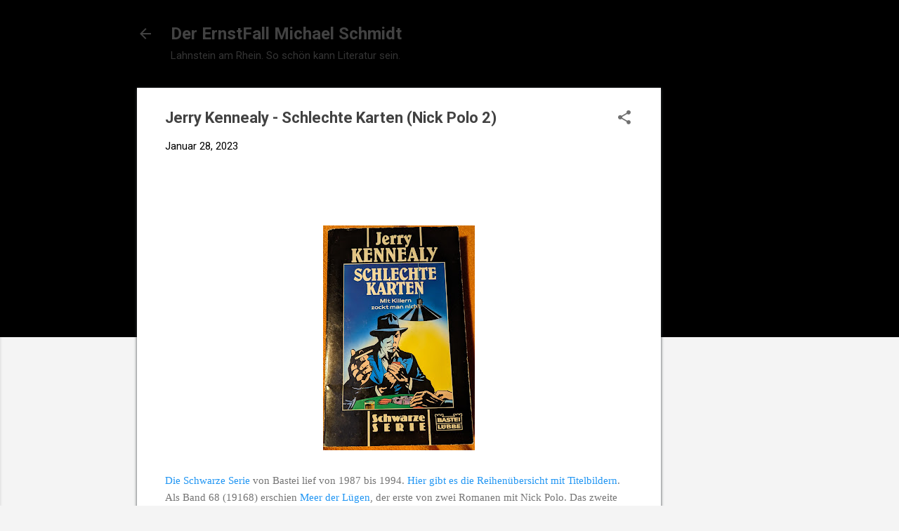

--- FILE ---
content_type: text/html; charset=utf-8
request_url: https://www.google.com/recaptcha/api2/aframe
body_size: 249
content:
<!DOCTYPE HTML><html><head><meta http-equiv="content-type" content="text/html; charset=UTF-8"></head><body><script nonce="rZp7WFPdSr0O7c3EB9JzoQ">/** Anti-fraud and anti-abuse applications only. See google.com/recaptcha */ try{var clients={'sodar':'https://pagead2.googlesyndication.com/pagead/sodar?'};window.addEventListener("message",function(a){try{if(a.source===window.parent){var b=JSON.parse(a.data);var c=clients[b['id']];if(c){var d=document.createElement('img');d.src=c+b['params']+'&rc='+(localStorage.getItem("rc::a")?sessionStorage.getItem("rc::b"):"");window.document.body.appendChild(d);sessionStorage.setItem("rc::e",parseInt(sessionStorage.getItem("rc::e")||0)+1);localStorage.setItem("rc::h",'1768866473733');}}}catch(b){}});window.parent.postMessage("_grecaptcha_ready", "*");}catch(b){}</script></body></html>

--- FILE ---
content_type: text/javascript
request_url: https://resources.blogblog.com/blogblog/data/res/752153494-strm_compiled.js
body_size: 48676
content:
(function(){var k,aa=typeof Object.create=="function"?Object.create:function(a){var b=function(){};b.prototype=a;return new b},ba=typeof Object.defineProperties=="function"?Object.defineProperty:function(a,b,c){if(a==Array.prototype||a==Object.prototype)return a;a[b]=c.value;return a},ca=function(a){a=["object"==typeof globalThis&&globalThis,a,"object"==typeof window&&window,"object"==typeof self&&self,"object"==typeof global&&global];for(var b=0;b<a.length;++b){var c=a[b];if(c&&c.Math==Math)return c}throw Error("Cannot find global object");
},da=ca(this),p=function(a,b){if(b)a:{var c=da;a=a.split(".");for(var d=0;d<a.length-1;d++){var e=a[d];if(!(e in c))break a;c=c[e]}a=a[a.length-1];d=c[a];b=b(d);b!=d&&b!=null&&ba(c,a,{configurable:!0,writable:!0,value:b})}},ea;if(typeof Object.setPrototypeOf=="function")ea=Object.setPrototypeOf;else{var fa;a:{var ha={a:!0},ia={};try{ia.__proto__=ha;fa=ia.a;break a}catch(a){}fa=!1}ea=fa?function(a,b){a.__proto__=b;if(a.__proto__!==b)throw new TypeError(a+" is not extensible");return a}:null}
var ja=ea,ka=function(a,b){a.prototype=aa(b.prototype);a.prototype.constructor=a;if(ja)ja(a,b);else for(var c in b)if(c!="prototype")if(Object.defineProperties){var d=Object.getOwnPropertyDescriptor(b,c);d&&Object.defineProperty(a,c,d)}else a[c]=b[c];a.A=b.prototype},la=function(a){var b=0;return function(){return b<a.length?{done:!1,value:a[b++]}:{done:!0}}},r=function(a){var b=typeof Symbol!="undefined"&&Symbol.iterator&&a[Symbol.iterator];if(b)return b.call(a);if(typeof a.length=="number")return{next:la(a)};
throw Error(String(a)+" is not an iterable or ArrayLike");},ma=function(a){for(var b,c=[];!(b=a.next()).done;)c.push(b.value);return c},na=function(a){return a instanceof Array?a:ma(r(a))},pa=function(a){return oa(a,a)},oa=function(a,b){a.raw=b;Object.freeze&&(Object.freeze(a),Object.freeze(b));return a},qa=function(){for(var a=Number(this),b=[],c=a;c<arguments.length;c++)b[c-a]=arguments[c];return b};p("globalThis",function(a){return a||da});
p("Symbol",function(a){if(a)return a;var b=function(f,g){this.Kf=f;ba(this,"description",{configurable:!0,writable:!0,value:g})};b.prototype.toString=function(){return this.Kf};var c="jscomp_symbol_"+(Math.random()*1E9>>>0)+"_",d=0,e=function(f){if(this instanceof e)throw new TypeError("Symbol is not a constructor");return new b(c+(f||"")+"_"+d++,f)};return e});
p("Symbol.iterator",function(a){if(a)return a;a=Symbol("Symbol.iterator");ba(Array.prototype,a,{configurable:!0,writable:!0,value:function(){return ra(la(this))}});return a});var ra=function(a){a={next:a};a[Symbol.iterator]=function(){return this};return a};
p("Promise",function(a){function b(){this.Ba=null}function c(g){return g instanceof e?g:new e(function(h){h(g)})}if(a)return a;b.prototype.le=function(g){if(this.Ba==null){this.Ba=[];var h=this;this.me(function(){h.fg()})}this.Ba.push(g)};var d=da.setTimeout;b.prototype.me=function(g){d(g,0)};b.prototype.fg=function(){for(;this.Ba&&this.Ba.length;){var g=this.Ba;this.Ba=[];for(var h=0;h<g.length;++h){var l=g[h];g[h]=null;try{l()}catch(m){this.Tf(m)}}}this.Ba=null};b.prototype.Tf=function(g){this.me(function(){throw g;
})};var e=function(g){this.H=0;this.Ja=void 0;this.xb=[];this.Ve=!1;var h=this.td();try{g(h.resolve,h.reject)}catch(l){h.reject(l)}};e.prototype.td=function(){function g(m){return function(n){l||(l=!0,m.call(h,n))}}var h=this,l=!1;return{resolve:g(this.ah),reject:g(this.Nd)}};e.prototype.ah=function(g){if(g===this)this.Nd(new TypeError("A Promise cannot resolve to itself"));else if(g instanceof e)this.hh(g);else{a:switch(typeof g){case "object":var h=g!=null;break a;case "function":h=!0;break a;default:h=
!1}h?this.Zg(g):this.Ce(g)}};e.prototype.Zg=function(g){var h=void 0;try{h=g.then}catch(l){this.Nd(l);return}typeof h=="function"?this.ih(h,g):this.Ce(g)};e.prototype.Nd=function(g){this.vf(2,g)};e.prototype.Ce=function(g){this.vf(1,g)};e.prototype.vf=function(g,h){if(this.H!=0)throw Error("Cannot settle("+g+", "+h+"): Promise already settled in state"+this.H);this.H=g;this.Ja=h;this.H===2&&this.dh();this.hg()};e.prototype.dh=function(){var g=this;d(function(){if(g.Eg()){var h=da.console;typeof h!==
"undefined"&&h.error(g.Ja)}},1)};e.prototype.Eg=function(){if(this.Ve)return!1;var g=da.CustomEvent,h=da.Event,l=da.dispatchEvent;if(typeof l==="undefined")return!0;typeof g==="function"?g=new g("unhandledrejection",{cancelable:!0}):typeof h==="function"?g=new h("unhandledrejection",{cancelable:!0}):(g=da.document.createEvent("CustomEvent"),g.initCustomEvent("unhandledrejection",!1,!0,g));g.promise=this;g.reason=this.Ja;return l(g)};e.prototype.hg=function(){if(this.xb!=null){for(var g=0;g<this.xb.length;++g)f.le(this.xb[g]);
this.xb=null}};var f=new b;e.prototype.hh=function(g){var h=this.td();g.fc(h.resolve,h.reject)};e.prototype.ih=function(g,h){var l=this.td();try{g.call(h,l.resolve,l.reject)}catch(m){l.reject(m)}};e.prototype.then=function(g,h){function l(w,z){return typeof w=="function"?function(u){try{m(w(u))}catch(A){n(A)}}:z}var m,n,q=new e(function(w,z){m=w;n=z});this.fc(l(g,m),l(h,n));return q};e.prototype.catch=function(g){return this.then(void 0,g)};e.prototype.fc=function(g,h){function l(){switch(m.H){case 1:g(m.Ja);
break;case 2:h(m.Ja);break;default:throw Error("Unexpected state: "+m.H);}}var m=this;this.xb==null?f.le(l):this.xb.push(l);this.Ve=!0};e.resolve=c;e.reject=function(g){return new e(function(h,l){l(g)})};e.race=function(g){return new e(function(h,l){for(var m=r(g),n=m.next();!n.done;n=m.next())c(n.value).fc(h,l)})};e.all=function(g){var h=r(g),l=h.next();return l.done?c([]):new e(function(m,n){function q(u){return function(A){w[u]=A;z--;z==0&&m(w)}}var w=[],z=0;do w.push(void 0),z++,c(l.value).fc(q(w.length-
1),n),l=h.next();while(!l.done)})};return e});var sa=function(a,b){return Object.prototype.hasOwnProperty.call(a,b)};p("Symbol.dispose",function(a){return a?a:Symbol("Symbol.dispose")});
p("WeakMap",function(a){function b(){}function c(l){var m=typeof l;return m==="object"&&l!==null||m==="function"}function d(l){if(!sa(l,f)){var m=new b;ba(l,f,{value:m})}}function e(l){var m=Object[l];m&&(Object[l]=function(n){if(n instanceof b)return n;Object.isExtensible(n)&&d(n);return m(n)})}if(function(){if(!a||!Object.seal)return!1;try{var l=Object.seal({}),m=Object.seal({}),n=new a([[l,2],[m,3]]);if(n.get(l)!=2||n.get(m)!=3)return!1;n.delete(l);n.set(m,4);return!n.has(l)&&n.get(m)==4}catch(q){return!1}}())return a;
var f="$jscomp_hidden_"+Math.random();e("freeze");e("preventExtensions");e("seal");var g=0,h=function(l){this.Ga=(g+=Math.random()+1).toString();if(l){l=r(l);for(var m;!(m=l.next()).done;)m=m.value,this.set(m[0],m[1])}};h.prototype.set=function(l,m){if(!c(l))throw Error("Invalid WeakMap key");d(l);if(!sa(l,f))throw Error("WeakMap key fail: "+l);l[f][this.Ga]=m;return this};h.prototype.get=function(l){return c(l)&&sa(l,f)?l[f][this.Ga]:void 0};h.prototype.has=function(l){return c(l)&&sa(l,f)&&sa(l[f],
this.Ga)};h.prototype.delete=function(l){return c(l)&&sa(l,f)&&sa(l[f],this.Ga)?delete l[f][this.Ga]:!1};return h});
p("Map",function(a){if(function(){if(!a||typeof a!="function"||!a.prototype.entries||typeof Object.seal!="function")return!1;try{var h=Object.seal({x:4}),l=new a(r([[h,"s"]]));if(l.get(h)!="s"||l.size!=1||l.get({x:4})||l.set({x:4},"t")!=l||l.size!=2)return!1;var m=l.entries(),n=m.next();if(n.done||n.value[0]!=h||n.value[1]!="s")return!1;n=m.next();return n.done||n.value[0].x!=4||n.value[1]!="t"||!m.next().done?!1:!0}catch(q){return!1}}())return a;var b=new WeakMap,c=function(h){this[0]={};this[1]=
f();this.size=0;if(h){h=r(h);for(var l;!(l=h.next()).done;)l=l.value,this.set(l[0],l[1])}};c.prototype.set=function(h,l){h=h===0?0:h;var m=d(this,h);m.list||(m.list=this[0][m.id]=[]);m.entry?m.entry.value=l:(m.entry={next:this[1],ya:this[1].ya,head:this[1],key:h,value:l},m.list.push(m.entry),this[1].ya.next=m.entry,this[1].ya=m.entry,this.size++);return this};c.prototype.delete=function(h){h=d(this,h);return h.entry&&h.list?(h.list.splice(h.index,1),h.list.length||delete this[0][h.id],h.entry.ya.next=
h.entry.next,h.entry.next.ya=h.entry.ya,h.entry.head=null,this.size--,!0):!1};c.prototype.clear=function(){this[0]={};this[1]=this[1].ya=f();this.size=0};c.prototype.has=function(h){return!!d(this,h).entry};c.prototype.get=function(h){return(h=d(this,h).entry)&&h.value};c.prototype.entries=function(){return e(this,function(h){return[h.key,h.value]})};c.prototype.keys=function(){return e(this,function(h){return h.key})};c.prototype.values=function(){return e(this,function(h){return h.value})};c.prototype.forEach=
function(h,l){for(var m=this.entries(),n;!(n=m.next()).done;)n=n.value,h.call(l,n[1],n[0],this)};c.prototype[Symbol.iterator]=c.prototype.entries;var d=function(h,l){var m=l&&typeof l;m=="object"||m=="function"?b.has(l)?m=b.get(l):(m=""+ ++g,b.set(l,m)):m="p_"+l;var n=h[0][m];if(n&&sa(h[0],m))for(h=0;h<n.length;h++){var q=n[h];if(l!==l&&q.key!==q.key||l===q.key)return{id:m,list:n,index:h,entry:q}}return{id:m,list:n,index:-1,entry:void 0}},e=function(h,l){var m=h[1];return ra(function(){if(m){for(;m.head!=
h[1];)m=m.ya;for(;m.next!=m.head;)return m=m.next,{done:!1,value:l(m)};m=null}return{done:!0,value:void 0}})},f=function(){var h={};return h.ya=h.next=h.head=h},g=0;return c});
p("Set",function(a){if(function(){if(!a||typeof a!="function"||!a.prototype.entries||typeof Object.seal!="function")return!1;try{var c=Object.seal({x:4}),d=new a(r([c]));if(!d.has(c)||d.size!=1||d.add(c)!=d||d.size!=1||d.add({x:4})!=d||d.size!=2)return!1;var e=d.entries(),f=e.next();if(f.done||f.value[0]!=c||f.value[1]!=c)return!1;f=e.next();return f.done||f.value[0]==c||f.value[0].x!=4||f.value[1]!=f.value[0]?!1:e.next().done}catch(g){return!1}}())return a;var b=function(c){this.C=new Map;if(c){c=
r(c);for(var d;!(d=c.next()).done;)this.add(d.value)}this.size=this.C.size};b.prototype.add=function(c){c=c===0?0:c;this.C.set(c,c);this.size=this.C.size;return this};b.prototype.delete=function(c){c=this.C.delete(c);this.size=this.C.size;return c};b.prototype.clear=function(){this.C.clear();this.size=0};b.prototype.has=function(c){return this.C.has(c)};b.prototype.entries=function(){return this.C.entries()};b.prototype.values=function(){return this.C.values()};b.prototype.keys=b.prototype.values;
b.prototype[Symbol.iterator]=b.prototype.values;b.prototype.forEach=function(c,d){var e=this;this.C.forEach(function(f){return c.call(d,f,f,e)})};return b});var ta=function(a,b){a instanceof String&&(a+="");var c=0,d=!1,e={next:function(){if(!d&&c<a.length){var f=c++;return{value:b(f,a[f]),done:!1}}d=!0;return{done:!0,value:void 0}}};e[Symbol.iterator]=function(){return e};return e};p("Array.prototype.entries",function(a){return a?a:function(){return ta(this,function(b,c){return[b,c]})}});
p("Array.prototype.keys",function(a){return a?a:function(){return ta(this,function(b){return b})}});var ua=function(a,b,c){if(a==null)throw new TypeError("The 'this' value for String.prototype."+c+" must not be null or undefined");if(b instanceof RegExp)throw new TypeError("First argument to String.prototype."+c+" must not be a regular expression");return a+""};
p("String.prototype.startsWith",function(a){return a?a:function(b,c){var d=ua(this,b,"startsWith");b+="";var e=d.length,f=b.length;c=Math.max(0,Math.min(c|0,d.length));for(var g=0;g<f&&c<e;)if(d[c++]!=b[g++])return!1;return g>=f}});p("Array.prototype.find",function(a){return a?a:function(b,c){a:{var d=this;d instanceof String&&(d=String(d));for(var e=d.length,f=0;f<e;f++){var g=d[f];if(b.call(c,g,f,d)){b=g;break a}}b=void 0}return b}});
p("Object.entries",function(a){return a?a:function(b){var c=[],d;for(d in b)sa(b,d)&&c.push([d,b[d]]);return c}});
p("Set.prototype.intersection",function(a){return a?a:function(b){if(!(this instanceof Set))throw new TypeError("Method must be called on an instance of Set.");if(typeof b!=="object"||b===null||typeof b.size!=="number"||b.size<0||typeof b.keys!=="function"||typeof b.has!=="function")throw new TypeError("Argument must be set-like");var c=new Set;if(this.size<=b.size)b={Bf:this.keys(),Xe:b};else{b=b.keys();if(typeof b!=="object"||b===null||typeof b.next!=="function")throw new TypeError("Invalid iterator.");
b={Bf:b,Xe:this}}var d=b;b=d.Bf;d=d.Xe;for(var e=b.next();!e.done;)d.has(e.value)&&c.add(e.value),e=b.next();return c}});p("Array.prototype.values",function(a){return a?a:function(){return ta(this,function(b,c){return c})}});
p("Array.from",function(a){return a?a:function(b,c,d){c=c!=null?c:function(h){return h};var e=[],f=typeof Symbol!="undefined"&&Symbol.iterator&&b[Symbol.iterator];if(typeof f=="function"){b=f.call(b);for(var g=0;!(f=b.next()).done;)e.push(c.call(d,f.value,g++))}else for(f=b.length,g=0;g<f;g++)e.push(c.call(d,b[g],g));return e}});p("Object.is",function(a){return a?a:function(b,c){return b===c?b!==0||1/b===1/c:b!==b&&c!==c}});
p("Array.prototype.includes",function(a){return a?a:function(b,c){var d=this;d instanceof String&&(d=String(d));var e=d.length;c=c||0;for(c<0&&(c=Math.max(c+e,0));c<e;c++){var f=d[c];if(f===b||Object.is(f,b))return!0}return!1}});p("String.prototype.includes",function(a){return a?a:function(b,c){return ua(this,b,"includes").indexOf(b,c||0)!==-1}});/*

 Copyright The Closure Library Authors.
 SPDX-License-Identifier: Apache-2.0
*/
var va=va||{},t=this||self,wa=function(a){a:{var b=["CLOSURE_FLAGS"];for(var c=t,d=0;d<b.length;d++)if(c=c[b[d]],c==null){b=null;break a}b=c}a=b&&b[a];return a!=null?a:!1},xa=function(a){var b=typeof a;return b!="object"?b:a?Array.isArray(a)?"array":b:"null"},ya=function(a){var b=xa(a);return b=="array"||b=="object"&&typeof a.length=="number"},za=function(a){var b=typeof a;return b=="object"&&a!=null||b=="function"},Ca=function(a){return Object.prototype.hasOwnProperty.call(a,Aa)&&a[Aa]||(a[Aa]=++Ba)},
Aa="closure_uid_"+(Math.random()*1E9>>>0),Ba=0,Da=function(a,b,c){return a.call.apply(a.bind,arguments)},Ea=function(a,b,c){if(!a)throw Error();if(arguments.length>2){var d=Array.prototype.slice.call(arguments,2);return function(){var e=Array.prototype.slice.call(arguments);Array.prototype.unshift.apply(e,d);return a.apply(b,e)}}return function(){return a.apply(b,arguments)}},Fa=function(a,b,c){Fa=Function.prototype.bind&&Function.prototype.bind.toString().indexOf("native code")!=-1?Da:Ea;return Fa.apply(null,
arguments)},Ga=function(a,b){var c=Array.prototype.slice.call(arguments,1);return function(){var d=c.slice();d.push.apply(d,arguments);return a.apply(this,d)}},v=function(a,b){function c(){}c.prototype=b.prototype;a.A=b.prototype;a.prototype=new c;a.prototype.constructor=a;a.Dj=function(d,e,f){for(var g=Array(arguments.length-2),h=2;h<arguments.length;h++)g[h-2]=arguments[h];return b.prototype[e].apply(d,g)}};var Ha;function Ia(a,b){if(Error.captureStackTrace)Error.captureStackTrace(this,Ia);else{var c=Error().stack;c&&(this.stack=c)}a&&(this.message=String(a));b!==void 0&&(this.cause=b)}v(Ia,Error);Ia.prototype.name="CustomError";function Ja(a,b){a=a.split("%s");for(var c="",d=a.length-1,e=0;e<d;e++)c+=a[e]+(e<b.length?b[e]:"%s");Ia.call(this,c+a[d])}v(Ja,Ia);Ja.prototype.name="AssertionError";function Ka(a,b,c,d){var e="Assertion failed";if(c){e+=": "+c;var f=d}else a&&(e+=": "+a,f=b);throw new Ja(""+e,f||[]);}
var x=function(a,b,c){a||Ka("",null,b,Array.prototype.slice.call(arguments,2));return a},La=function(a,b,c){a==null&&Ka("Expected to exist: %s.",[a],b,Array.prototype.slice.call(arguments,2));return a},Ma=function(a,b){throw new Ja("Failure"+(a?": "+a:""),Array.prototype.slice.call(arguments,1));},Na=function(a,b,c){typeof a!=="number"&&Ka("Expected number but got %s: %s.",[xa(a),a],b,Array.prototype.slice.call(arguments,2));return a},Oa=function(a,b,c){typeof a!=="string"&&Ka("Expected string but got %s: %s.",
[xa(a),a],b,Array.prototype.slice.call(arguments,2));return a},Pa=function(a,b,c){typeof a!=="function"&&Ka("Expected function but got %s: %s.",[xa(a),a],b,Array.prototype.slice.call(arguments,2));return a},Qa=function(a,b,c){za(a)||Ka("Expected object but got %s: %s.",[xa(a),a],b,Array.prototype.slice.call(arguments,2))},Ra=function(a,b,c){typeof a!=="boolean"&&Ka("Expected boolean but got %s: %s.",[xa(a),a],b,Array.prototype.slice.call(arguments,2));return a};var Sa=Array.prototype.indexOf?function(a,b){x(a.length!=null);return Array.prototype.indexOf.call(a,b,void 0)}:function(a,b){if(typeof a==="string")return typeof b!=="string"||b.length!=1?-1:a.indexOf(b,0);for(var c=0;c<a.length;c++)if(c in a&&a[c]===b)return c;return-1},Ta=Array.prototype.forEach?function(a,b){x(a.length!=null);Array.prototype.forEach.call(a,b,void 0)}:function(a,b){for(var c=a.length,d=typeof a==="string"?a.split(""):a,e=0;e<c;e++)e in d&&b.call(void 0,d[e],e,a)},Ua=Array.prototype.map?
function(a,b){x(a.length!=null);return Array.prototype.map.call(a,b,void 0)}:function(a,b){for(var c=a.length,d=Array(c),e=typeof a==="string"?a.split(""):a,f=0;f<c;f++)f in e&&(d[f]=b.call(void 0,e[f],f,a));return d},Va=Array.prototype.some?function(a,b){x(a.length!=null);return Array.prototype.some.call(a,b,void 0)}:function(a,b){for(var c=a.length,d=typeof a==="string"?a.split(""):a,e=0;e<c;e++)if(e in d&&b.call(void 0,d[e],e,a))return!0;return!1};
function Wa(a,b){var c=0;Ta(a,function(d,e,f){b.call(void 0,d,e,f)&&++c});return c}function Xa(a,b){for(var c=a.length,d=typeof a==="string"?a.split(""):a,e=0;e<c;e++)if(e in d&&b.call(void 0,d[e],e,a))return e;return-1}function Ya(a,b){for(var c=typeof a==="string"?a.split(""):a,d=a.length-1;d>=0;d--)if(d in c&&b.call(void 0,c[d],d,a))return d;return-1}function Za(a,b){b=Sa(a,b);var c;if(c=b>=0)x(a.length!=null),Array.prototype.splice.call(a,b,1);return c}
function $a(a){var b=a.length;if(b>0){for(var c=Array(b),d=0;d<b;d++)c[d]=a[d];return c}return[]}function ab(a,b,c){x(a.length!=null);return arguments.length<=2?Array.prototype.slice.call(a,b):Array.prototype.slice.call(a,b,c)};function y(a,b){this.x=a!==void 0?a:0;this.y=b!==void 0?b:0}y.prototype.clone=function(){return new y(this.x,this.y)};y.prototype.toString=function(){return"("+this.x+", "+this.y+")"};y.prototype.equals=function(a){return a instanceof y&&(this==a?!0:this&&a?this.x==a.x&&this.y==a.y:!1)};var bb=function(a,b){return new y(a.x-b.x,a.y-b.y)};k=y.prototype;k.ceil=function(){this.x=Math.ceil(this.x);this.y=Math.ceil(this.y);return this};
k.floor=function(){this.x=Math.floor(this.x);this.y=Math.floor(this.y);return this};k.round=function(){this.x=Math.round(this.x);this.y=Math.round(this.y);return this};k.translate=function(a,b){a instanceof y?(this.x+=a.x,this.y+=a.y):(this.x+=Number(a),typeof b==="number"&&(this.y+=b));return this};k.scale=function(a,b){this.x*=a;this.y*=typeof b==="number"?b:a;return this};function cb(a,b){this.width=a;this.height=b}k=cb.prototype;k.clone=function(){return new cb(this.width,this.height)};k.toString=function(){return"("+this.width+" x "+this.height+")"};k.aspectRatio=function(){return this.width/this.height};k.ceil=function(){this.width=Math.ceil(this.width);this.height=Math.ceil(this.height);return this};k.floor=function(){this.width=Math.floor(this.width);this.height=Math.floor(this.height);return this};
k.round=function(){this.width=Math.round(this.width);this.height=Math.round(this.height);return this};k.scale=function(a,b){this.width*=a;this.height*=typeof b==="number"?b:a;return this};function db(a,b,c){for(var d in a)b.call(c,a[d],d,a)}function eb(a,b){for(var c in a)if(b.call(void 0,a[c],c,a))return!0;return!1}function fb(a,b){for(var c in a)if(a[c]==b)return!0;return!1}var gb="constructor hasOwnProperty isPrototypeOf propertyIsEnumerable toLocaleString toString valueOf".split(" ");function hb(a,b){for(var c,d,e=1;e<arguments.length;e++){d=arguments[e];for(c in d)a[c]=d[c];for(var f=0;f<gb.length;f++)c=gb[f],Object.prototype.hasOwnProperty.call(d,c)&&(a[c]=d[c])}}
function ib(a){var b=arguments.length;if(b==1&&Array.isArray(arguments[0]))return ib.apply(null,arguments[0]);for(var c={},d=0;d<b;d++)c[arguments[d]]=!0;return c};var jb=String.prototype.trim?function(a){return a.trim()}:function(a){return/^[\s\xa0]*([\s\S]*?)[\s\xa0]*$/.exec(a)[1]},kb=/&/g,lb=/</g,mb=/>/g,nb=/"/g,ob=/'/g,pb=/\x00/g,qb=/[\x00&<>"']/;
function rb(a,b){var c=0;a=jb(String(a)).split(".");b=jb(String(b)).split(".");for(var d=Math.max(a.length,b.length),e=0;c==0&&e<d;e++){var f=a[e]||"",g=b[e]||"";do{f=/(\d*)(\D*)(.*)/.exec(f)||["","","",""];g=/(\d*)(\D*)(.*)/.exec(g)||["","","",""];if(f[0].length==0&&g[0].length==0)break;c=sb(f[1].length==0?0:parseInt(f[1],10),g[1].length==0?0:parseInt(g[1],10))||sb(f[2].length==0,g[2].length==0)||sb(f[2],g[2]);f=f[3];g=g[3]}while(c==0)}return c}function sb(a,b){return a<b?-1:a>b?1:0};/*

 Copyright Google LLC
 SPDX-License-Identifier: Apache-2.0
*/
var tb={};function ub(){if(tb!==tb)throw Error("Bad secret");};var vb=globalThis.trustedTypes,wb=vb,xb;function yb(){var a=null;if(!wb)return a;try{var b=function(c){return c};a=wb.createPolicy("goog#html",{createHTML:b,createScript:b,createScriptURL:b})}catch(c){throw c;}return a}function zb(){xb===void 0&&(xb=yb());return xb};var Ab=function(a){ub();this.jf=a};Ab.prototype.toString=function(){return this.jf+""};function Bb(a){var b=zb();a=b?b.createScriptURL(a):a;return new Ab(a)}function Cb(a){if(a instanceof Ab)return a.jf;throw Error("Unexpected type when unwrapping TrustedResourceUrl");};var Db=pa([""]),Eb=oa(["\x00"],["\\0"]),Fb=oa(["\n"],["\\n"]),Gb=oa(["\x00"],["\\u0000"]),Hb=pa([""]),Ib=oa(["\x00"],["\\0"]),Jb=oa(["\n"],["\\n"]),Kb=oa(["\x00"],["\\u0000"]);function Lb(a){return Object.isFrozen(a)&&Object.isFrozen(a.raw)}function Mb(a){return a.toString().indexOf("`")===-1}var Nb=Mb(function(a){return a(Db)})||Mb(function(a){return a(Eb)})||Mb(function(a){return a(Fb)})||Mb(function(a){return a(Gb)}),Ob=Lb(Hb)&&Lb(Ib)&&Lb(Jb)&&Lb(Kb);var Pb=function(a){ub();this.kf=a};Pb.prototype.toString=function(){return this.kf};new Pb("about:blank");var Qb=new Pb("about:invalid#zClosurez");function Rb(a){if(a instanceof Pb)return a.kf;throw Error("Unexpected type when unwrapping SafeUrl, got '"+a+"' of type '"+typeof a+"'");};var Sb=function(a){this.Dd=a};function Tb(a){return new Sb(function(b){return b.substr(0,a.length+1).toLowerCase()===a+":"})}var Ub=[Tb("data"),Tb("http"),Tb("https"),Tb("mailto"),Tb("ftp"),new Sb(function(a){return/^[^:]*([/?#]|$)/.test(a)})],Vb=/^\s*(?!javascript:)(?:[\w+.-]+:|[^:/?#]*(?:[/?#]|$))/i;function Wb(a){if(a instanceof Pb)a=Rb(a);else{var b=!Vb.test(a);b&&Xb(a);a=b?void 0:a}return a}var Yb=[],Xb=function(){};Zb(function(a){console.warn("A URL with content '"+a+"' was sanitized away.")});
function Zb(a){Yb.indexOf(a)===-1&&Yb.push(a);Xb=function(b){Yb.forEach(function(c){c(b)})}};var $b=function(a){ub();this.hf=a};$b.prototype.toString=function(){return this.hf+""};function ac(a){var b=zb();a=b?b.createHTML(a):a;return new $b(a)}var bc=new $b(vb?vb.emptyHTML:"");function cc(a){if(a instanceof $b)return a.hf;throw Error("Unexpected type when unwrapping SafeHtml");};function dc(a,b,c,d){b=Wb(b);return b!==void 0?a.open(b,c,d):null};function ec(a,b){if(a.nodeType===1){var c=a.tagName;if(/^(script|style)$/i.test(c))throw a=c.toLowerCase()==="script"?"Use setScriptTextContent with a SafeScript.":"Use setStyleTextContent with a SafeStyleSheet.",Error(a);}a.innerHTML=cc(b)};var fc=function(a,b){this.name=a;this.value=b};fc.prototype.toString=function(){return this.name};var hc=new fc("OFF",Infinity),ic=new fc("SEVERE",1E3),jc=new fc("WARNING",900),kc=new fc("INFO",800),lc=new fc("CONFIG",700),mc=new fc("FINE",500),nc=function(){this.jc=0;this.clear()},oc;nc.prototype.clear=function(){this.qe=Array(this.jc);this.ve=-1;this.Ue=!1};var pc=function(a,b,c){this.sc=void 0;this.reset(a||hc,b,c,void 0,void 0)};
pc.prototype.reset=function(a,b,c,d){this.Hf=d||Date.now();this.Ze=a;this.Ag=b;this.af=c;this.sc=void 0};
var qc=function(a,b){this.level=null;this.Le=[];this.parent=(b===void 0?null:b)||null;this.children=[];this.pa={getName:function(){return a}}},rc=function(a){if(a.level)return a.level;if(a.parent)return rc(a.parent);Ma("Root logger has no level set.");return hc},sc=function(a,b){for(;a;)a.Le.forEach(function(c){c(b)}),a=a.parent},tc=function(){this.entries={};var a=new qc("");a.level=lc;this.entries[""]=a},uc,vc=function(a,b){var c=a.entries[b];if(c)return c;c=vc(a,b.slice(0,Math.max(b.lastIndexOf("."),
0)));var d=new qc(b,c);a.entries[b]=d;c.children.push(d);return d},wc=function(){uc||(uc=new tc);return uc},B=function(a){return vc(wc(),a).pa},xc=function(a,b,c,d){var e;if(e=a)if(e=a&&b){e=b.value;var f=a?rc(vc(wc(),a.getName())):hc;e=e>=f.value}if(e){b=b||hc;e=vc(wc(),a.getName());typeof c==="function"&&(c=c());oc||(oc=new nc);f=oc;a=a.getName();if(f.jc>0){var g=(f.ve+1)%f.jc;f.ve=g;f.Ue?(f=f.qe[g],f.reset(b,c,a),a=f):(f.Ue=g==f.jc-1,a=f.qe[g]=new pc(b,c,a))}else a=new pc(b,c,a);a.sc=d;sc(e,a)}},
D=function(a,b,c){a&&xc(a,ic,b,c)},yc=function(a,b){a&&xc(a,jc,b)},F=function(a,b){a&&xc(a,kc,b)},zc=function(a,b){a&&xc(a,mc,b)};var Ac=function(a){return String(a).replace(/\-([a-z])/g,function(b,c){return c.toUpperCase()})},Bc=function(a){return a.replace(RegExp("(^|[\\s]+)([a-z])","g"),function(b,c,d){return c+d.toUpperCase()})};var Cc=wa(610401301),Dc=wa(1331761403);function Ec(){var a=t.navigator;return a&&(a=a.userAgent)?a:""}var Fc,Gc=t.navigator;Fc=Gc?Gc.userAgentData||null:null;function Hc(a){if(!Cc||!Fc)return!1;for(var b=0;b<Fc.brands.length;b++){var c=Fc.brands[b].brand;if(c&&c.indexOf(a)!=-1)return!0}return!1}function G(a){return Ec().indexOf(a)!=-1};function Ic(){return Cc?!!Fc&&Fc.brands.length>0:!1}function Jc(){return Ic()?!1:G("Opera")}function Kc(){return Ic()?!1:G("Trident")||G("MSIE")}function Lc(){return G("Firefox")||G("FxiOS")}function Mc(){return G("Safari")&&!(Nc()||(Ic()?0:G("Coast"))||Jc()||(Ic()?0:G("Edge"))||(Ic()?Hc("Microsoft Edge"):G("Edg/"))||(Ic()?Hc("Opera"):G("OPR"))||Lc()||G("Silk")||G("Android"))}function Nc(){return Ic()?Hc("Chromium"):(G("Chrome")||G("CriOS"))&&!(Ic()?0:G("Edge"))||G("Silk")};function Oc(){return Cc?!!Fc&&!!Fc.platform:!1}function Pc(){return G("iPhone")&&!G("iPod")&&!G("iPad")}function Qc(){return Pc()||G("iPad")||G("iPod")}function Rc(){return Oc()?Fc.platform==="macOS":G("Macintosh")};var Sc=function(a){Sc[" "](a);return a};Sc[" "]=function(){};var Tc=function(a,b,c,d){d=d?d(b):b;return Object.prototype.hasOwnProperty.call(a,d)?a[d]:a[d]=c(b)};var Uc=Jc(),Vc=Kc(),Wc=G("Edge"),H=G("Gecko")&&!(Ec().toLowerCase().indexOf("webkit")!=-1&&!G("Edge"))&&!(G("Trident")||G("MSIE"))&&!G("Edge"),I=Ec().toLowerCase().indexOf("webkit")!=-1&&!G("Edge"),Xc=Rc(),Yc=Oc()?Fc.platform==="Windows":G("Windows"),Zc=Oc()?Fc.platform==="Android":G("Android"),$c=Pc(),ad=G("iPad"),bd=G("iPod"),cd=Qc(),dd=function(){var a=t.document;return a?a.documentMode:void 0},ed;
a:{var fd="",gd=function(){var a=Ec();if(H)return/rv:([^\);]+)(\)|;)/.exec(a);if(Wc)return/Edge\/([\d\.]+)/.exec(a);if(Vc)return/\b(?:MSIE|rv)[: ]([^\);]+)(\)|;)/.exec(a);if(I)return/WebKit\/(\S+)/.exec(a);if(Uc)return/(?:Version)[ \/]?(\S+)/.exec(a)}();gd&&(fd=gd?gd[1]:"");if(Vc){var hd=dd();if(hd!=null&&hd>parseFloat(fd)){ed=String(hd);break a}}ed=fd}var id=ed,jd={},kd=function(){return Tc(jd,58,function(){return rb(id,58)>=0})},ld;
if(t.document&&Vc){var md=dd();ld=md?md:parseInt(id,10)||void 0}else ld=void 0;var nd=ld;function od(a){var b=qa.apply(1,arguments);if(!Array.isArray(a)||!Array.isArray(a.raw)||a.length!==a.raw.length||!Nb&&a===a.raw||!(Nb&&!Ob||Lb(a))||b.length+1!==a.length)throw new TypeError("\n    ############################## ERROR ##############################\n\n    It looks like you are trying to call a template tag function (fn`...`)\n    using the normal function syntax (fn(...)), which is not supported.\n\n    The functions in the safevalues library are not designed to be called\n    like normal functions, and doing so invalidates the security guarantees\n    that safevalues provides.\n\n    If you are stuck and not sure how to proceed, please reach out to us\n    instead through:\n     - go/ise-hardening-yaqs (preferred) // LINE-INTERNAL\n     - g/ise-hardening // LINE-INTERNAL\n     - https://github.com/google/safevalues/issues\n\n    ############################## ERROR ##############################");
if(b.length===0)return Bb(a[0]);var c=a[0].toLowerCase();if(/^data:/.test(c))throw Error("Data URLs cannot have expressions in the template literal input.");if(/^https:\/\//.test(c)||/^\/\//.test(c)){var d=c.indexOf("//")+2;var e=c.indexOf("/",d);if(e<=d)throw Error("Can't interpolate data in a url's origin, Please make sure to fully specify the origin, terminated with '/'.");d=c.substring(d,e);if(!/^[0-9a-z.:-]+$/i.test(d))throw Error("The origin contains unsupported characters.");if(!/^[^:]*(:[0-9]+)?$/i.test(d))throw Error("Invalid port number.");
if(!/(^|\.)[a-z][^.]*$/i.test(d))throw Error("The top-level domain must start with a letter.");d=!0}else d=!1;if(!d)if(/^\//.test(c))if(c==="/"||c.length>1&&c[1]!=="/"&&c[1]!=="\\")d=!0;else throw Error("The path start in the url is invalid.");else d=!1;if(!(d=d||RegExp("^[^:\\s\\\\/]+/").test(c)))if(/^about:blank/.test(c)){if(c!=="about:blank"&&!/^about:blank#/.test(c))throw Error("The about url is invalid.");d=!0}else d=!1;if(!d)throw Error("Trying to interpolate expressions in an unsupported url format.");
c=a[0];for(d=0;d<b.length;d++)c+=encodeURIComponent(b[d])+a[d+1];return Bb(c)};var rd=function(a){return a?new pd(qd(a)):Ha||(Ha=new pd)},J=function(a,b){var c=b||document;c.getElementsByClassName?a=c.getElementsByClassName(a)[0]:(c=document,a=a?(b||c).querySelector(a?"."+a:""):sd(c,"*",a,b)[0]||null);return a||null},sd=function(a,b,c,d){a=d||a;return(b=b&&b!="*"?String(b).toUpperCase():"")||c?a.querySelectorAll(b+(c?"."+c:"")):a.getElementsByTagName("*")},ud=function(a,b){db(b,function(c,d){d=="style"?a.style.cssText=c:d=="class"?a.className=c:d=="for"?a.htmlFor=c:td.hasOwnProperty(d)?
a.setAttribute(td[d],c):d.lastIndexOf("aria-",0)==0||d.lastIndexOf("data-",0)==0?a.setAttribute(d,c):a[d]=c})},td={cellpadding:"cellPadding",cellspacing:"cellSpacing",colspan:"colSpan",frameborder:"frameBorder",height:"height",maxlength:"maxLength",nonce:"nonce",role:"role",rowspan:"rowSpan",type:"type",usemap:"useMap",valign:"vAlign",width:"width"},vd=function(a){a=a.document;a=a.compatMode=="CSS1Compat"?a.documentElement:a.body;return new cb(a.clientWidth,a.clientHeight)},xd=function(a){var b=wd(a);
a=a.defaultView;return new y((a==null?void 0:a.pageXOffset)||b.scrollLeft,(a==null?void 0:a.pageYOffset)||b.scrollTop)},wd=function(a){return a.scrollingElement?a.scrollingElement:I||a.compatMode!="CSS1Compat"?a.body||a.documentElement:a.documentElement},zd=function(a,b,c){return yd(document,arguments)},yd=function(a,b){var c=b[1],d=Ad(a,String(b[0]));c&&(typeof c==="string"?d.className=c:Array.isArray(c)?d.className=c.join(" "):ud(d,c));b.length>2&&Bd(a,d,b,2);return d},Bd=function(a,b,c,d){function e(h){h&&
b.appendChild(typeof h==="string"?a.createTextNode(h):h)}for(;d<c.length;d++){var f=c[d];if(!ya(f)||za(f)&&f.nodeType>0)e(f);else{a:{if(f&&typeof f.length=="number"){if(za(f)){var g=typeof f.item=="function"||typeof f.item=="string";break a}if(typeof f==="function"){g=typeof f.item=="function";break a}}g=!1}Ta(g?$a(f):f,e)}}},Ad=function(a,b){b=String(b);a.contentType==="application/xhtml+xml"&&(b=b.toLowerCase());return a.createElement(b)},Cd=function(a,b){x(a!=null&&b!=null,"goog.dom.appendChild expects non-null arguments");
a.appendChild(b)},Dd=function(a,b){Bd(qd(a),a,arguments,1)},Ed=function(a){for(var b;b=a.firstChild;)a.removeChild(b)},Fd=function(a,b){x(a!=null&&b!=null,"goog.dom.insertSiblingBefore expects non-null arguments");b.parentNode&&b.parentNode.insertBefore(a,b)},Gd=function(a,b){x(a!=null&&b!=null,"goog.dom.insertSiblingAfter expects non-null arguments");b.parentNode&&b.parentNode.insertBefore(a,b.nextSibling)},Hd=function(a){return a&&a.parentNode?a.parentNode.removeChild(a):null},Id=function(a,b){x(a!=
null&&b!=null,"goog.dom.copyContents expects non-null arguments");b=b.cloneNode(!0).childNodes;for(Ed(a);b.length;)a.appendChild(b[0])},Jd=function(a,b){if(!a||!b)return!1;if(a.contains&&b.nodeType==1)return a==b||a.contains(b);if(typeof a.compareDocumentPosition!="undefined")return a==b||!!(a.compareDocumentPosition(b)&16);for(;b&&a!=b;)b=b.parentNode;return b==a},qd=function(a){x(a,"Node cannot be null or undefined.");return a.nodeType==9?a:a.ownerDocument||a.document},Ld=function(a,b){return b?
Kd(a,function(c){var d;!(d=!b)&&(d=typeof c.className==="string")&&(d=Sa(c.className.split(/\s+/),b)>=0);return d}):null},Kd=function(a,b){for(var c=0;a;){x(a.name!="parentNode");if(b(a))return a;a=a.parentNode;c++}return null},pd=function(a){this.m=a||t.document||document};k=pd.prototype;k.G=rd;k.j=function(){};k.getElementsByTagName=function(a,b){return(b||this.m).getElementsByTagName(String(a))};k.V=function(a,b,c){return yd(this.m,arguments)};k.createElement=function(a){return Ad(this.m,a)};
k.createTextNode=function(a){return this.m.createTextNode(String(a))};var Md=function(a){return xd(a.m)};k=pd.prototype;k.appendChild=Cd;k.append=Dd;k.canHaveChildren=function(a){if(a.nodeType!=1)return!1;switch(a.tagName){case "APPLET":case "AREA":case "BASE":case "BR":case "COL":case "COMMAND":case "EMBED":case "FRAME":case "HR":case "IMG":case "INPUT":case "IFRAME":case "ISINDEX":case "KEYGEN":case "LINK":case "NOFRAMES":case "NOSCRIPT":case "META":case "OBJECT":case "PARAM":case "SCRIPT":case "SOURCE":case "STYLE":case "TRACK":case "WBR":return!1}return!0};
k.Se=Fd;k.removeNode=Hd;var Nd=function(a){return a.children!=void 0?a.children:Array.prototype.filter.call(a.childNodes,function(b){return b.nodeType==1})};pd.prototype.contains=Jd;
pd.prototype.tf=function(a){x(a!=null,"goog.dom.setTextContent expects a non-null value for node");if("textContent"in a)a.textContent=void 0;else if(a.nodeType==3)a.data="undefined";else if(a.firstChild&&a.firstChild.nodeType==3){for(;a.lastChild!=a.firstChild;)a.removeChild(x(a.lastChild));a.firstChild.data="undefined"}else{Ed(a);var b=qd(a);a.appendChild(b.createTextNode("undefined"))}};var Od=function(){if(!t.addEventListener||!Object.defineProperty)return!1;var a=!1,b=Object.defineProperty({},"passive",{get:function(){a=!0}});try{var c=function(){};t.addEventListener("test",c,b);t.removeEventListener("test",c,b)}catch(d){}return a}();function Pd(a){return I?"webkit"+a:a.toLowerCase()};var Qd=Pd("AnimationEnd"),Rd=Pd("TransitionEnd");function Sd(a,b,c,d){this.top=a;this.right=b;this.bottom=c;this.left=d}k=Sd.prototype;k.Ee=function(){return this.bottom-this.top};k.clone=function(){return new Sd(this.top,this.right,this.bottom,this.left)};k.toString=function(){return"("+this.top+"t, "+this.right+"r, "+this.bottom+"b, "+this.left+"l)"};
k.contains=function(a){return this&&a?a instanceof Sd?a.left>=this.left&&a.right<=this.right&&a.top>=this.top&&a.bottom<=this.bottom:a.x>=this.left&&a.x<=this.right&&a.y>=this.top&&a.y<=this.bottom:!1};k.expand=function(a,b,c,d){za(a)?(this.top-=a.top,this.right+=a.right,this.bottom+=a.bottom,this.left-=a.left):(this.top-=a,this.right+=Number(b),this.bottom+=Number(c),this.left-=Number(d));return this};
k.ceil=function(){this.top=Math.ceil(this.top);this.right=Math.ceil(this.right);this.bottom=Math.ceil(this.bottom);this.left=Math.ceil(this.left);return this};k.floor=function(){this.top=Math.floor(this.top);this.right=Math.floor(this.right);this.bottom=Math.floor(this.bottom);this.left=Math.floor(this.left);return this};k.round=function(){this.top=Math.round(this.top);this.right=Math.round(this.right);this.bottom=Math.round(this.bottom);this.left=Math.round(this.left);return this};
k.translate=function(a,b){a instanceof y?(this.left+=a.x,this.right+=a.x,this.top+=a.y,this.bottom+=a.y):(Na(a),this.left+=a,this.right+=a,typeof b==="number"&&(this.top+=b,this.bottom+=b));return this};k.scale=function(a,b){b=typeof b==="number"?b:a;this.left*=a;this.right*=a;this.top*=b;this.bottom*=b;return this};function Td(a,b,c,d){this.left=a;this.top=b;this.width=c;this.height=d}k=Td.prototype;k.clone=function(){return new Td(this.left,this.top,this.width,this.height)};k.toString=function(){return"("+this.left+", "+this.top+" - "+this.width+"w x "+this.height+"h)"};
k.intersection=function(a){var b=Math.max(this.left,a.left),c=Math.min(this.left+this.width,a.left+a.width);if(b<=c){var d=Math.max(this.top,a.top);a=Math.min(this.top+this.height,a.top+a.height);if(d<=a)return this.left=b,this.top=d,this.width=c-b,this.height=a-d,!0}return!1};
k.difference=function(a){b:{var b=Math.max(this.left,a.left);var c=Math.min(this.left+this.width,a.left+a.width);if(b<=c){var d=Math.max(this.top,a.top),e=Math.min(this.top+this.height,a.top+a.height);if(d<=e){b=new Td(b,d,c-b,e-d);break b}}b=null}if(b&&b.height&&b.width){b=[];c=this.top;d=this.height;e=this.left+this.width;var f=this.top+this.height,g=a.left+a.width,h=a.top+a.height;a.top>this.top&&(b.push(new Td(this.left,this.top,this.width,a.top-this.top)),c=a.top,d-=a.top-this.top);h<f&&(b.push(new Td(this.left,
h,this.width,f-h)),d=h-c);a.left>this.left&&b.push(new Td(this.left,c,a.left-this.left,d));g<e&&b.push(new Td(g,c,e-g,d));a=b}else a=[this.clone()];return a};k.contains=function(a){return a instanceof y?a.x>=this.left&&a.x<=this.left+this.width&&a.y>=this.top&&a.y<=this.top+this.height:this.left<=a.left&&this.left+this.width>=a.left+a.width&&this.top<=a.top&&this.top+this.height>=a.top+a.height};k.getSize=function(){return new cb(this.width,this.height)};
k.ceil=function(){this.left=Math.ceil(this.left);this.top=Math.ceil(this.top);this.width=Math.ceil(this.width);this.height=Math.ceil(this.height);return this};k.floor=function(){this.left=Math.floor(this.left);this.top=Math.floor(this.top);this.width=Math.floor(this.width);this.height=Math.floor(this.height);return this};k.round=function(){this.left=Math.round(this.left);this.top=Math.round(this.top);this.width=Math.round(this.width);this.height=Math.round(this.height);return this};
k.translate=function(a,b){a instanceof y?(this.left+=a.x,this.top+=a.y):(this.left+=Na(a),typeof b==="number"&&(this.top+=b));return this};k.scale=function(a,b){b=typeof b==="number"?b:a;this.left*=a;this.width*=a;this.top*=b;this.height*=b;return this};var Vd=function(a,b,c){if(typeof b==="string")(b=Ud(a,b))&&(a.style[b]=c);else for(var d in b){c=a;var e=b[d],f=Ud(c,d);f&&(c.style[f]=e)}},Wd={},Ud=function(a,b){var c=Wd[b];if(!c){var d=Ac(b);c=d;a.style[d]===void 0&&(d=(I?"Webkit":H?"Moz":null)+Bc(d),a.style[d]!==void 0&&(c=d));Wd[b]=c}return c},Xd=function(a,b){var c=qd(a);return c.defaultView&&c.defaultView.getComputedStyle&&(a=c.defaultView.getComputedStyle(a,null))?a[b]||a.getPropertyValue(b)||"":""},Yd=function(a,b){return Xd(a,b)||(a.currentStyle?
a.currentStyle[b]:null)||a.style&&a.style[b]},Zd=function(a){return Yd(a,"position")},ae=function(a,b,c){if(b instanceof y){var d=b.x;b=b.y}else d=b,b=c;a.style.left=$d(d,!1);a.style.top=$d(b,!1)},be=function(a){try{return a.getBoundingClientRect()}catch(b){return{left:0,top:0,right:0,bottom:0}}},ce=function(a){var b=qd(a),c=Yd(a,"position"),d=c=="fixed"||c=="absolute";for(a=a.parentNode;a&&a!=b;a=a.parentNode)if(a.nodeType==11&&a.host&&(a=a.host),c=Yd(a,"position"),d=d&&c=="static"&&a!=b.documentElement&&
a!=b.body,!d&&(a.scrollWidth>a.clientWidth||a.scrollHeight>a.clientHeight||c=="fixed"||c=="absolute"||c=="relative"))return a;return null},ee=function(a){for(var b=new Sd(0,Infinity,Infinity,0),c=rd(a),d=c.m.body,e=c.m.documentElement,f=wd(c.m);a=ce(a);)if((!I||a.clientHeight!=0||a!=d)&&a!=d&&a!=e&&Yd(a,"overflow")!="visible"){var g=de(a),h=new y(a.clientLeft,a.clientTop);g.x+=h.x;g.y+=h.y;b.top=Math.max(b.top,g.y);b.right=Math.min(b.right,g.x+a.clientWidth);b.bottom=Math.min(b.bottom,g.y+a.clientHeight);
b.left=Math.max(b.left,g.x)}d=f.scrollLeft;f=f.scrollTop;b.left=Math.max(b.left,d);b.top=Math.max(b.top,f);c=vd(c.m.defaultView||window);b.right=Math.min(b.right,d+c.width);b.bottom=Math.min(b.bottom,f+c.height);return b.top>=0&&b.left>=0&&b.bottom>b.top&&b.right>b.left?b:null},de=function(a){var b=qd(a);Qa(a,"Parameter is required");var c=new y(0,0),d=(b?qd(b):document).documentElement;if(a==d)return c;a=be(a);b=Md(rd(b));c.x=a.left+b.x;c.y=a.top+b.y;return c},ge=function(a,b,c){if(b instanceof cb)c=
b.height,b=b.width;else if(c==void 0)throw Error("missing height argument");a.style.width=$d(b,!0);fe(a,c)},$d=function(a,b){typeof a=="number"&&(a=(b?Math.round(a):a)+"px");return a},fe=function(a,b){a.style.height=$d(b,!0)},ie=function(a){var b=he;if(Yd(a,"display")!="none")return b(a);var c=a.style,d=c.display,e=c.visibility,f=c.position;c.visibility="hidden";c.position="absolute";c.display="inline";a=b(a);c.display=d;c.position=f;c.visibility=e;return a},he=function(a){var b=a.offsetWidth,c=a.offsetHeight,
d=I&&!b&&!c;return(b===void 0||d)&&a.getBoundingClientRect?(a=be(a),new cb(a.right-a.left,a.bottom-a.top)):new cb(b,c)},je=function(a,b){x(a);a=a.style;"opacity"in a?a.opacity=b:"MozOpacity"in a?a.MozOpacity=b:"filter"in a&&(a.filter=b===""?"":"alpha(opacity="+Number(b)*100+")")},L=function(a,b){a.style.display=b?"":"none"},ke=function(a){return"rtl"==Yd(a,"direction")},le=function(a){var b=Xd(a,"borderLeftWidth"),c=Xd(a,"borderRightWidth"),d=Xd(a,"borderTopWidth");a=Xd(a,"borderBottomWidth");return new Sd(parseFloat(d),
parseFloat(c),parseFloat(a),parseFloat(b))};var me=!1,ne=!1,oe=function(a){var b=document.createElement("div");a=r(a);for(var c=a.next();!c.done;c=a.next())if(b.style[c.value]!=null)return!0;return!1},pe=oe(["WebkitAnimation","MozAnimation","OAnimation","animation"])?Qd:null,M=oe(["WebkitTransition","MozTransition","OTransition","transition"])?Rd:null,qe=function(){if(ne)return me;var a=Ad(document,"DETAILS");if(!("open"in a))return!1;Dd(a,zd("SUMMARY",null,"a"),"b");Vd(a,"display","block");document.body.appendChild(a);var b=a.offsetHeight;
a.setAttribute("open",!0);b=a.offsetHeight!=b;Hd(a);me=b;ne=!0;return b};var re=typeof AsyncContext!=="undefined"&&typeof AsyncContext.Snapshot==="function"?function(a){return a&&AsyncContext.Snapshot.wrap(a)}:function(a){return a};var se=function(a,b){this.ug=100;this.cg=a;this.Yg=b;this.Jc=0;this.zc=null};se.prototype.get=function(){if(this.Jc>0){this.Jc--;var a=this.zc;this.zc=a.next;a.next=null}else a=this.cg();return a};se.prototype.put=function(a){this.Yg(a);this.Jc<this.ug&&(this.Jc++,a.next=this.zc,this.zc=a)};function te(a){t.setTimeout(function(){throw a;},0)};var ue=function(){this.fd=this.cb=null};ue.prototype.add=function(a,b){var c=ve.get();c.set(a,b);this.fd?this.fd.next=c:(x(!this.cb),this.cb=c);this.fd=c};ue.prototype.remove=function(){var a=null;this.cb&&(a=this.cb,this.cb=this.cb.next,this.cb||(this.fd=null),a.next=null);return a};var ve=new se(function(){return new we},function(a){return a.reset()}),we=function(){this.next=this.scope=this.va=null};we.prototype.set=function(a,b){this.va=a;this.scope=b;this.next=null};
we.prototype.reset=function(){this.next=this.scope=this.va=null};var xe=t.console&&t.console.createTask?t.console.createTask.bind(t.console):void 0,ye=xe?Symbol("consoleTask"):void 0;
function ze(a,b){function c(){var h=qa.apply(0,arguments),l=this;return g.run(function(){return a.call.apply(a,[l].concat(na(h)))})}b=b===void 0?"anonymous":b;if(ye&&a[ye])return a;var d=a,e,f=(e=Ae)==null?void 0:e();a=function(){var h=qa.apply(0,arguments),l,m=(l=Ae)==null?void 0:l();if(f!==m)throw Error(b+" was scheduled in '"+f+"' but called in '"+m+"'.\nMake sure your test awaits all async calls.\n\nTIP: To help investigate, debug the test in Chrome and look at the async portion\nof the call stack to see what originally scheduled the callback.  Then, make the\ntest wait for the relevant asynchronous work to finish.");return d.call.apply(d,
[this].concat(na(h)))};if(!xe)return a;var g=xe(a.name||b);c[La(ye)]=g;return c}var Ae;var Be,Ce=!1,De=new ue,Fe=function(a,b){a=ze(a,"goog.async.run");Be||Ee();Ce||(Be(),Ce=!0);De.add(a,b)},Ee=function(){var a=Promise.resolve(void 0);Be=function(){a.then(Ge)}};function Ge(){for(var a;a=De.remove();){try{a.va.call(a.scope)}catch(b){te(b)}ve.put(a)}Ce=!1};var He=function(){},Ie=function(a,b,c){var d=0,e=!1,f=[],g=function(){d=0;e&&(e=!1,h())},h=function(){d=t.setTimeout(g,b);var l=f;f=[];a.apply(c,l)};return function(l){f=arguments;d?e=!0:h()}};var N=function(a){this.H=0;this.Ja=void 0;this.ib=this.ra=this.S=null;this.wc=this.wd=!1;if(a!=He)try{var b=this;a.call(void 0,function(c){Je(b,2,c)},function(c){if(!(c instanceof Ke))try{if(c instanceof Error)throw c;throw Error("Promise rejected.");}catch(d){}Je(b,3,c)})}catch(c){Je(this,3,c)}},Le=function(){this.next=this.context=this.wb=this.Ua=this.Ma=null;this.cc=!1};Le.prototype.reset=function(){this.context=this.wb=this.Ua=this.Ma=null;this.cc=!1};
var Me=new se(function(){return new Le},function(a){a.reset()}),Ne=function(a,b,c){var d=Me.get();d.Ua=a;d.wb=b;d.context=c;return d},P=function(a){if(a instanceof N)return a;var b=new N(He);Je(b,2,a);return b},Oe=function(a){return new N(function(b,c){c(a)})},Qe=function(a,b,c){Pe(a,b,c,null)||Fe(Ga(b,a))},Re=function(a){return new N(function(b,c){var d=a.length,e=[];if(d)for(var f=function(m,n){d--;e[m]=n;d==0&&b(e)},g=function(m){c(m)},h,l=0;l<a.length;l++)h=a[l],Qe(h,Ga(f,l),g);else b(e)})};
N.prototype.then=function(a,b,c){a!=null&&Pa(a,"opt_onFulfilled should be a function.");b!=null&&Pa(b,"opt_onRejected should be a function. Did you pass opt_context as the second argument instead of the third?");return Se(this,re(typeof a==="function"?a:null),re(typeof b==="function"?b:null),c)};N.prototype.$goog_Thenable=!0;
var Ue=function(a,b,c,d){b!=null&&Pa(b,"opt_onFulfilled should be a function.");c!=null&&Pa(c,"opt_onRejected should be a function. Did you pass opt_context as the second argument instead of the third?");Te(a,Ne(b||He,c||null,d))};N.prototype.finally=function(a){var b=this;a=re(a);return new N(function(c,d){Ue(b,function(e){a();c(e)},function(e){a();d(e)})})};N.prototype.Yc=function(a,b){return Se(this,null,re(a),b)};N.prototype.catch=N.prototype.Yc;
N.prototype.cancel=function(a){if(this.H==0){var b=new Ke(a);Fe(function(){Ve(this,b)},this)}};
var Ve=function(a,b){if(a.H==0)if(a.S){var c=a.S;if(c.ra){for(var d=0,e=null,f=null,g=c.ra;g&&(g.cc||(d++,g.Ma==a&&(e=g),!(e&&d>1)));g=g.next)e||(f=g);e&&(c.H==0&&d==1?Ve(c,b):(f?(d=f,x(c.ra),x(d!=null),d.next==c.ib&&(c.ib=d),d.next=d.next.next):We(c),Xe(c,e,3,b)))}a.S=null}else Je(a,3,b)},Te=function(a,b){a.ra||a.H!=2&&a.H!=3||Ye(a);x(b.Ua!=null);a.ib?a.ib.next=b:a.ra=b;a.ib=b},Se=function(a,b,c,d){b&&(b=ze(b,"goog.Promise.then"));c&&(c=ze(c,"goog.Promise.then"));var e=Ne(null,null,null);e.Ma=new N(function(f,
g){e.Ua=b?function(h){try{var l=b.call(d,h);f(l)}catch(m){g(m)}}:f;e.wb=c?function(h){try{var l=c.call(d,h);l===void 0&&h instanceof Ke?g(h):f(l)}catch(m){g(m)}}:g});e.Ma.S=a;Te(a,e);return e.Ma};N.prototype.wh=function(a){x(this.H==1);this.H=0;Je(this,2,a)};N.prototype.xh=function(a){x(this.H==1);this.H=0;Je(this,3,a)};
var Je=function(a,b,c){a.H==0&&(a===c&&(b=3,c=new TypeError("Promise cannot resolve to itself")),a.H=1,Pe(c,a.wh,a.xh,a)||(a.Ja=c,a.H=b,a.S=null,Ye(a),b!=3||c instanceof Ke||Ze(a,c)))},Pe=function(a,b,c,d){if(a instanceof N)return Ue(a,b,c,d),!0;if(a)try{var e=!!a.$goog_Thenable}catch(g){e=!1}else e=!1;if(e)return a.then(b,c,d),!0;if(za(a))try{var f=a.then;if(typeof f==="function")return $e(a,f,b,c,d),!0}catch(g){return c.call(d,g),!0}return!1},$e=function(a,b,c,d,e){var f=!1,g=function(l){f||(f=
!0,c.call(e,l))},h=function(l){f||(f=!0,d.call(e,l))};try{b.call(a,g,h)}catch(l){h(l)}},Ye=function(a){a.wd||(a.wd=!0,Fe(a.gg,a))},We=function(a){var b=null;a.ra&&(b=a.ra,a.ra=b.next,b.next=null);a.ra||(a.ib=null);b!=null&&x(b.Ua!=null);return b};N.prototype.gg=function(){for(var a;a=We(this);)Xe(this,a,this.H,this.Ja);this.wd=!1};
var Xe=function(a,b,c,d){if(c==3&&b.wb&&!b.cc)for(;a&&a.wc;a=a.S)a.wc=!1;if(b.Ma)b.Ma.S=null,af(b,c,d);else try{b.cc?b.Ua.call(b.context):af(b,c,d)}catch(e){bf.call(null,e)}Me.put(b)},af=function(a,b,c){b==2?a.Ua.call(a.context,c):a.wb&&a.wb.call(a.context,c)},Ze=function(a,b){a.wc=!0;Fe(function(){a.wc&&bf.call(null,b)})},bf=te,Ke=function(a){Ia.call(this,a)};v(Ke,Ia);Ke.prototype.name="cancel";var cf=function(){};cf.prototype.init=function(){throw Error('Component "init" method must be implemented.');};cf.prototype.h=function(){throw Error('Component "teardown" method must be implemented.');};var df={Dh:"activedescendant",Ih:"atomic",Jh:"autocomplete",Lh:"busy",Oh:"checked",Ph:"colindex",Uh:"controls",Vh:"current",Xh:"describedby",ai:"disabled",ci:"dropeffect",di:"expanded",ei:"flowto",gi:"grabbed",ki:"haspopup",mi:"hidden",oi:"invalid",pi:"label",ri:"labelledby",si:"level",yi:"live",Ii:"multiline",Ji:"multiselectable",Ni:"orientation",Oi:"owns",Pi:"posinset",Ri:"pressed",Vi:"readonly",Xi:"relevant",Yi:"required",cj:"rowindex",fj:"selected",hj:"setsize",jj:"sort",yj:"valuemax",zj:"valuemin",
Aj:"valuenow",Bj:"valuetext"};var ef;var ff={Eh:"alert",Fh:"alertdialog",Gh:"application",Hh:"article",Kh:"banner",Mh:"button",Nh:"checkbox",Qh:"columnheader",Rh:"combobox",Sh:"complementary",Th:"contentinfo",Wh:"definition",Yh:"dialog",Zh:"directory",bi:"document",fi:"form",hi:"grid",ii:"gridcell",ji:"group",li:"heading",ni:"img",ti:"link",ui:"list",wi:"listbox",xi:"listitem",zi:"log",Ai:"main",Bi:"marquee",Ci:"math",Di:"menu",Ei:"menubar",Fi:"menuitem",Gi:"menuitemcheckbox",Hi:"menuitemradio",Ki:"navigation",Li:"note",Mi:"option",
Qi:"presentation",Si:"progressbar",Ti:"radio",Ui:"radiogroup",Wi:"region",Zi:"row",aj:"rowgroup",bj:"rowheader",dj:"scrollbar",ej:"search",gj:"separator",ij:"slider",kj:"spinbutton",lj:"status",mj:"switch",nj:"tab",oj:"tablist",pj:"tabpanel",qj:"textbox",rj:"textinfo",sj:"timer",tj:"toolbar",uj:"tooltip",vj:"tree",wj:"treegrid",xj:"treeitem"};function gf(a,b){b?(x(fb(ff,b),"No such ARIA role "+b),a.setAttribute("role",b)):a.removeAttribute("role")}
function Q(a,b,c){Array.isArray(c)&&(c=c.join(" "));var d=hf(b);c===""||c==void 0?(ef||(c={},ef=(c.atomic=!1,c.autocomplete="none",c.dropeffect="none",c.haspopup=!1,c.live="off",c.multiline=!1,c.multiselectable=!1,c.orientation="vertical",c.readonly=!1,c.relevant="additions text",c.required=!1,c.sort="none",c.busy=!1,c.disabled=!1,c.hidden=!1,c.invalid="false",c)),c=ef,b in c?a.setAttribute(d,c[b]):a.removeAttribute(d)):a.setAttribute(d,c)}
function jf(a,b){var c=kf(a,b);/^[\s\xa0]*$/.test(c==null?"":String(c))||c=="true"||c=="false"?Q(a,b,c=="true"?"false":"true"):a.removeAttribute(hf(b))}function kf(a,b){a=a.getAttribute(hf(b));return a==null||a==void 0?"":String(a)}function hf(a){x(a,"ARIA attribute cannot be empty.");x(fb(df,a),"No such ARIA attribute "+a);return"aria-"+a};function lf(a){a&&typeof a.dispose=="function"&&a.dispose()};function mf(a){for(var b=0,c=arguments.length;b<c;++b){var d=arguments[b];ya(d)?mf.apply(null,d):lf(d)}};var nf=function(){this.Oa=this.Oa;this.Ta=this.Ta};nf.prototype.Oa=!1;nf.prototype.dispose=function(){this.Oa||(this.Oa=!0,this.D())};nf.prototype[Symbol.dispose]=function(){this.dispose()};nf.prototype.D=function(){if(this.Ta)for(;this.Ta.length;)this.Ta.shift()()};var R=function(a,b){this.type=a;this.currentTarget=this.target=b;this.defaultPrevented=this.Sb=!1};R.prototype.stopPropagation=function(){this.Sb=!0};R.prototype.preventDefault=function(){this.defaultPrevented=!0};function of(a,b){R.call(this,a?a.type:"");this.relatedTarget=this.currentTarget=this.target=null;this.button=this.screenY=this.screenX=this.clientY=this.clientX=this.offsetY=this.offsetX=0;this.key="";this.charCode=this.keyCode=0;this.metaKey=this.shiftKey=this.altKey=this.ctrlKey=!1;this.state=null;this.pointerId=0;this.pointerType="";this.timeStamp=0;this.ha=null;a&&this.init(a,b)}v(of,R);
of.prototype.init=function(a,b){var c=this.type=a.type,d=a.changedTouches&&a.changedTouches.length?a.changedTouches[0]:null;this.target=a.target||a.srcElement;this.currentTarget=b;b=a.relatedTarget;b||(c=="mouseover"?b=a.fromElement:c=="mouseout"&&(b=a.toElement));this.relatedTarget=b;d?(this.clientX=d.clientX!==void 0?d.clientX:d.pageX,this.clientY=d.clientY!==void 0?d.clientY:d.pageY,this.screenX=d.screenX||0,this.screenY=d.screenY||0):(this.offsetX=I||a.offsetX!==void 0?a.offsetX:a.layerX,this.offsetY=
I||a.offsetY!==void 0?a.offsetY:a.layerY,this.clientX=a.clientX!==void 0?a.clientX:a.pageX,this.clientY=a.clientY!==void 0?a.clientY:a.pageY,this.screenX=a.screenX||0,this.screenY=a.screenY||0);this.button=a.button;this.keyCode=a.keyCode||0;this.key=a.key||"";this.charCode=a.charCode||(c=="keypress"?a.keyCode:0);this.ctrlKey=a.ctrlKey;this.altKey=a.altKey;this.shiftKey=a.shiftKey;this.metaKey=a.metaKey;this.pointerId=a.pointerId||0;this.pointerType=a.pointerType;this.state=a.state;this.timeStamp=
a.timeStamp;this.ha=a;a.defaultPrevented&&of.A.preventDefault.call(this)};of.prototype.stopPropagation=function(){of.A.stopPropagation.call(this);this.ha.stopPropagation?this.ha.stopPropagation():this.ha.cancelBubble=!0};of.prototype.preventDefault=function(){of.A.preventDefault.call(this);var a=this.ha;a.preventDefault?a.preventDefault():a.returnValue=!1};var pf="closure_listenable_"+(Math.random()*1E6|0),qf=function(a){return!(!a||!a[pf])};var rf=0;function sf(a,b,c,d,e){this.listener=a;this.proxy=null;this.src=b;this.type=c;this.capture=!!d;this.yc=e;this.key=++rf;this.Ab=this.ec=!1}var tf=function(a){a.Ab=!0;a.listener=null;a.proxy=null;a.src=null;a.yc=null};function uf(a){this.src=a;this.J={};this.ac=0}uf.prototype.add=function(a,b,c,d,e){var f=a.toString();a=this.J[f];a||(a=this.J[f]=[],this.ac++);var g=vf(a,b,d,e);g>-1?(b=a[g],c||(b.ec=!1)):(b=new sf(b,this.src,f,!!d,e),b.ec=c,a.push(b));return b};uf.prototype.remove=function(a,b,c,d){a=a.toString();if(!(a in this.J))return!1;var e=this.J[a];b=vf(e,b,c,d);return b>-1?(tf(e[b]),x(e.length!=null),Array.prototype.splice.call(e,b,1),e.length==0&&(delete this.J[a],this.ac--),!0):!1};
var wf=function(a,b){var c=b.type;if(!(c in a.J))return!1;var d=Za(a.J[c],b);d&&(tf(b),a.J[c].length==0&&(delete a.J[c],a.ac--));return d};uf.prototype.ja=function(a){a=a&&a.toString();var b=0,c;for(c in this.J)if(!a||c==a){for(var d=this.J[c],e=0;e<d.length;e++)++b,tf(d[e]);delete this.J[c];this.ac--}return b};uf.prototype.Kb=function(a,b,c,d){a=this.J[a.toString()];var e=-1;a&&(e=vf(a,b,c,d));return e>-1?a[e]:null};
uf.prototype.hasListener=function(a,b){var c=a!==void 0,d=c?a.toString():"",e=b!==void 0;return eb(this.J,function(f){for(var g=0;g<f.length;++g)if(!(c&&f[g].type!=d||e&&f[g].capture!=b))return!0;return!1})};var vf=function(a,b,c,d){for(var e=0;e<a.length;++e){var f=a[e];if(!f.Ab&&f.listener==b&&f.capture==!!c&&f.yc==d)return e}return-1};var xf="closure_lm_"+(Math.random()*1E6|0),yf={},zf=0,S=function(a,b,c,d,e){if(d&&d.once)return Af(a,b,c,d,e);if(Array.isArray(b)){for(var f=0;f<b.length;f++)S(a,b[f],c,d,e);return null}c=Bf(c);return qf(a)?a.I(b,c,za(d)?!!d.capture:!!d,e):Cf(a,b,c,!1,d,e)},Cf=function(a,b,c,d,e,f){if(!b)throw Error("Invalid event type");var g=za(e)?!!e.capture:!!e,h=Df(a);h||(a[xf]=h=new uf(a));c=h.add(b,c,d,g,f);if(c.proxy)return c;d=Ef();c.proxy=d;d.src=a;d.listener=c;if(a.addEventListener)Od||(e=g),e===void 0&&
(e=!1),a.addEventListener(b.toString(),d,e);else if(a.attachEvent)a.attachEvent(Ff(b.toString()),d);else if(a.addListener&&a.removeListener)x(b==="change","MediaQueryList only has a change event"),a.addListener(d);else throw Error("addEventListener and attachEvent are unavailable.");zf++;return c},Ef=function(){var a=Gf,b=function(c){return a.call(b.src,b.listener,c)};return b},Af=function(a,b,c,d,e){if(Array.isArray(b)){for(var f=0;f<b.length;f++)Af(a,b[f],c,d,e);return null}c=Bf(c);return qf(a)?
a.Hd(b,c,za(d)?!!d.capture:!!d,e):Cf(a,b,c,!0,d,e)},T=function(a,b,c,d,e){if(Array.isArray(b))for(var f=0;f<b.length;f++)T(a,b[f],c,d,e);else d=za(d)?!!d.capture:!!d,c=Bf(c),qf(a)?a.bc(b,c,d,e):a&&(a=Df(a))&&(b=a.Kb(b,c,d,e))&&U(b)},U=function(a){if(typeof a==="number"||!a||a.Ab)return!1;var b=a.src;if(qf(b))return wf(b.Z,a);var c=a.type,d=a.proxy;b.removeEventListener?b.removeEventListener(c,d,a.capture):b.detachEvent?b.detachEvent(Ff(c),d):b.addListener&&b.removeListener&&b.removeListener(d);zf--;
(c=Df(b))?(wf(c,a),c.ac==0&&(c.src=null,b[xf]=null)):tf(a);return!0},V=function(a,b){if(a)if(qf(a))a.Z&&a.Z.ja(b);else if(a=Df(a)){var c=0;b=b&&b.toString();for(var d in a.J)if(!b||d==b)for(var e=a.J[d].concat(),f=0;f<e.length;++f)U(e[f])&&++c}},Ff=function(a){return a in yf?yf[a]:yf[a]="on"+a},Jf=function(a,b){var c=window;if(qf(c))Hf(c,a,!1,b);else if(c=Df(c))if(a=c.J[a.toString()])for(a=a.concat(),c=0;c<a.length;c++){var d=a[c];d&&d.capture==0&&!d.Ab&&If(d,b)}},If=function(a,b){var c=a.listener,
d=a.yc||a.src;a.ec&&U(a);return c.call(d,b)},Gf=function(a,b){return a.Ab?!0:If(a,new of(b,this))},Df=function(a){a=a[xf];return a instanceof uf?a:null},Kf="__closure_events_fn_"+(Math.random()*1E9>>>0),Bf=function(a){x(a,"Listener can not be null.");if(typeof a==="function")return a;x(a.handleEvent,"An object listener must have handleEvent method.");a[Kf]||(a[Kf]=function(b){return a.handleEvent(b)});return a[Kf]};var Lf=function(a){this.g=B("blogger.templates.responsive.Collapsible");this.oa=a;this.ee=this.ae=this.Jb=this.La=this.F=null};ka(Lf,cf);
Lf.prototype.init=function(){F(this.g,"Initializing collapsible.");try{var a=(this.oa||document).getElementsByTagName("DETAILS");if(a.length!=1)return D(this.g,"Collapsible did not contain exactly one details element."),P();this.F=a[0];var b=(this.F||document).getElementsByTagName("SUMMARY");if(b.length!=1)return D(this.g,"Collapsible did not contain exactly one summary element."),P();this.La=b[0];this.Jb="b-details-"+Ca(this.F);qe()||(this.F.id=this.Jb,gf(this.La,"button"),Q(this.La,"controls",this.Jb),
Q(this.F,"expanded",!1),Q(this.La,"expanded",!1),$a(document.querySelectorAll("#"+this.Jb+" > :not(summary)")).forEach(function(c){return Q(c,"hidden",!0)}));this.ae=S(this.La,"click",this.bd,!1,this)}catch(c){return D(this.g,"Error initializing collapsible. Uncaught exception.",c),this.h().then(function(){return Oe()})}F(this.g,"Finished initializing collapsible.");return P()};
Lf.prototype.bd=function(a){var b=this;a.preventDefault();var c=Xd(this.La,"height");if(this.F.hasAttribute("open"))M?(V(this.F,M),fe(this.F,Xd(this.F,"height")),this.F.removeAttribute("open"),setTimeout(function(){fe(b.F,c)},0)):this.F.removeAttribute("open");else if(fe(this.F,"auto"),this.F.setAttribute("open","open"),M){var d=Xd(this.F,"height");fe(this.F,c);setTimeout(function(){fe(b.F,d);b.ee=S(b.F,M,function(){fe(b.F,"auto");V(b.F,M)})},0)}qe()||(this.F&&jf(this.F,"expanded"),this.La&&jf(this.La,
"expanded"),$a(document.querySelectorAll("#"+this.Jb+" > :not(summary)")).forEach(function(e){return jf(e,"hidden")}))};Lf.prototype.h=function(){this.ae&&U(this.ae);this.ee&&U(this.ee);return P()};var Mf=function(a){a=document.querySelectorAll(a);for(var b=[],c=0;a&&c<a.length;c++)b.push(new Lf(a[c]));return b};var X={eb:!1,De:function(a){return typeof a.className=="string"?a.className:a.getAttribute&&a.getAttribute("class")||""},get:function(a){return X.eb||a.classList?a.classList:X.De(a).match(/\S+/g)||[]},set:function(a,b){typeof a.className=="string"?a.className=b:a.setAttribute&&a.setAttribute("class",b)},contains:function(a,b){X.eb||a.classList?b=a.classList.contains(b):(a=X.get(a),b=Sa(a,b)>=0);return b},add:function(a,b){if(X.eb||a.classList)a.classList.add(b);else if(!X.contains(a,b)){var c=X.De(a);
X.set(a,c+(c.length>0?" "+b:b))}},addAll:function(a,b){if(X.eb||a.classList)Array.prototype.forEach.call(b,function(e){X.add(a,e)});else{var c={};Array.prototype.forEach.call(X.get(a),function(e){c[e]=!0});Array.prototype.forEach.call(b,function(e){c[e]=!0});b="";for(var d in c)b+=b.length>0?" "+d:d;X.set(a,b)}},remove:function(a,b){X.eb||a.classList?a.classList.remove(b):X.contains(a,b)&&X.set(a,Array.prototype.filter.call(X.get(a),function(c){return c!=b}).join(" "))},ja:function(a,b){X.eb||a.classList?
Array.prototype.forEach.call(b,function(c){X.remove(a,c)}):X.set(a,Array.prototype.filter.call(X.get(a),function(c){return!(Sa(b,c)>=0)}).join(" "))},enable:function(a,b,c){c?X.add(a,b):X.remove(a,b)},Ej:function(a,b,c){(c?X.addAll:X.ja)(a,b)},Kj:function(a,b,c){return X.contains(a,b)?(X.remove(a,b),X.add(a,c),!0):!1},toggle:function(a,b){var c=!X.contains(a,b);X.enable(a,b,c);return c},Cj:function(a,b,c){X.remove(a,b);X.add(a,c)}};var Nf=function(a,b,c){this.g=B("blogger.templates.responsive.Extendable");F(this.g,"Initializing extendable.");try{this.M=a,this.Vc=b,this.Bb=c?c:null,S(b,"click",this.bd,!1,this),c&&S(c,"click",this.bd,!1,this)}catch(d){D(this.g,"Error initializing extendable. Uncaught exception.",d),this.h()}F(this.g,"Finished initializing extendable.")};
Nf.prototype.bd=function(){var a=this;if(X.contains(this.M,"expanded"))M&&(V(this.M,M),fe(this.M,Xd(this.M,"height")),setTimeout(function(){fe(a.M,0)},0)),X.remove(this.M,"expanded"),X.remove(this.Vc,"hidden"),this.Bb&&X.add(this.Bb,"hidden");else{fe(this.M,"auto");if(M){var b=Xd(this.M,"height");fe(this.M,0);setTimeout(function(){fe(a.M,b);S(a.M,M,function(){fe(a.M,"auto");V(a.M,M)})},0)}X.add(this.M,"expanded");X.add(this.Vc,"hidden");this.Bb&&X.remove(this.Bb,"hidden")}};
Nf.prototype.h=function(){this.Vc&&V(this.Vc,"click");this.Bb&&V(this.Bb,"click");this.M&&(V(this.M,M),V(this.M,"click"))};var Of=function(a){a=document.querySelectorAll(".widget."+a);for(var b=[],c=0;a&&c<a.length;c++){var d=a[c],e=J("show-more",d),f=J("show-less",d);d=J("remaining-items",d);e&&d&&b.push(new Nf(d,e,f))}return b};var Pf=function(){this.g=B("blogger.templates.responsive.Archive");this.Ea=this.Y=null;F(this.g,"Initializing archive.")};ka(Pf,cf);Pf.prototype.init=function(){var a=this;this.Y=Mf(".widget.BlogArchive");return Re(this.Y.map(function(b){return b.init()})).then(function(){a.Ea=Of("BlogArchive");F(a.g,"Finished initializing archive.");return P()}).Yc(function(b){D(a.g,"Error initializing archive. Uncaught exception.",b instanceof Error?b:null);return a.h().then(function(){return Oe()})})};
Pf.prototype.h=function(){var a=this;return(this.Y&&Re(this.Y.map(function(b){return b.h()}))||P()).then(function(){a.Ea&&a.Ea.forEach(function(b){return b.h()});a.Y=null;a.Ea=null})};var Qf=function(){this.g=B("blogger.templates.responsive.AsyncCss");document.readyState!="loading"?this.Bd():S(window,"load",this.Bd)};Qf.prototype.Bd=function(){this.g&&F(this.g,"Initializing async CSS.");for(var a=r(Array.prototype.slice.call(document.getElementsByTagName("link"),0)),b=a.next();!b.done;b=a.next())b=b.value,b.getAttribute("data-async-css")=="true"&&b.getAttribute("media")=="none"&&b.setAttribute("media","all");this.g&&F(this.g,"Finished initializing async CSS.")};
Qf.prototype.h=function(){T(window,"load",this.Bd)};var Rf=function(a,b){this.g=B("blogger.templates.responsive.AvatarReplacer");F(this.g,"Initializing avatar replacer.");this.ud=rd();if(!a){a=document.createElementNS("http://www.w3.org/2000/svg","svg");X.add(a,"svg-icon-24");X.add(a,"avatar-icon");var c=document.createElementNS("http://www.w3.org/2000/svg","use");c.setAttributeNS("http://www.w3.org/1999/xlink","xlink:href","/responsive/sprite_v1_6.css.svg#ic_person_black_24dp");a.appendChild(c)}this.Xg=a;this.Ah=b||/(?:https?:)?\/\/img[12]\.blogblog\.com\/img\/blank\.gif/;
F(this.g,"Finished initializing avatar replacer.")};Rf.prototype.replace=function(){for(var a=document.querySelectorAll("#comments .comment .avatar-image-container"),b=0;a&&b<a.length;b++){var c=sd(this.ud.m,"img",null,a[b]);for(var d=0;c&&d<c.length;d++)c[d].src&&this.Ah.test(c[d].src)&&(this.ud.removeNode(c[d]),this.ud.appendChild(a[b],this.Xg.cloneNode(!0)))}};
var Sf=function(){var a=Ad(document,"IMG");a.src="https://www.blogger.com/img/blogger_logo_round_35.png";X.add(a,"blogger-icon");return new Rf(a,/(?:https?:)?\/\/img[12]\.blogblog\.com\/img\/b16-rounded\.gif/)};var Tf=function(){var a=a===void 0?window:a;this.Ng=200;this.pg=300;this.kh=".centered-bottom";this.eh=a};function Uf(a){nf.call(this);this.da=a;this.sb={}}v(Uf,nf);var Vf=[];Uf.prototype.I=function(a,b,c,d){Array.isArray(b)||(b&&(Vf[0]=b.toString()),b=Vf);for(var e=0;e<b.length;e++){var f=S(a,b[e],c||this.handleEvent,d||!1,this.da||this);if(!f)break;this.sb[f.key]=f}return this};Uf.prototype.Hd=function(a,b,c,d){return Wf(this,a,b,c,d)};
var Wf=function(a,b,c,d,e,f){if(Array.isArray(c))for(var g=0;g<c.length;g++)Wf(a,b,c[g],d,e,f);else{b=Af(b,c,d||a.handleEvent,e,f||a.da||a);if(!b)return a;a.sb[b.key]=b}return a};Uf.prototype.bc=function(a,b,c,d,e){if(Array.isArray(b))for(var f=0;f<b.length;f++)this.bc(a,b[f],c,d,e);else c=c||this.handleEvent,d=za(d)?!!d.capture:!!d,e=e||this.da||this,c=Bf(c),d=!!d,b=qf(a)?a.Kb(b,c,d,e):a?(a=Df(a))?a.Kb(b,c,d,e):null:null,b&&(U(b),delete this.sb[b.key]);return this};
Uf.prototype.ja=function(){db(this.sb,function(a,b){this.sb.hasOwnProperty(b)&&U(a)},this);this.sb={}};Uf.prototype.D=function(){Uf.A.D.call(this);this.ja()};Uf.prototype.handleEvent=function(){throw Error("EventHandler.handleEvent not implemented");};var Y=function(){nf.call(this);this.Z=new uf(this);this.Nf=this;this.Oc=null};v(Y,nf);Y.prototype[pf]=!0;k=Y.prototype;k.Pd=function(a){this.Oc=a};k.addEventListener=function(a,b,c,d){S(this,a,b,c,d)};k.removeEventListener=function(a,b,c,d){T(this,a,b,c,d)};
k.dispatchEvent=function(a){Xf(this);var b=this.Oc;if(b){var c=[];for(var d=1;b;b=b.Oc)c.push(b),x(++d<1E3,"infinite loop")}b=this.Nf;d=a.type||a;if(typeof a==="string")a=new R(a,b);else if(a instanceof R)a.target=a.target||b;else{var e=a;a=new R(d,b);hb(a,e)}e=!0;var f;if(c)for(f=c.length-1;!a.Sb&&f>=0;f--){var g=a.currentTarget=c[f];e=Hf(g,d,!0,a)&&e}a.Sb||(g=a.currentTarget=b,e=Hf(g,d,!0,a)&&e,a.Sb||(e=Hf(g,d,!1,a)&&e));if(c)for(f=0;!a.Sb&&f<c.length;f++)g=a.currentTarget=c[f],e=Hf(g,d,!1,a)&&
e;return e};k.D=function(){Y.A.D.call(this);this.Z&&this.Z.ja(void 0);this.Oc=null};k.I=function(a,b,c,d){Xf(this);return this.Z.add(String(a),b,!1,c,d)};k.Hd=function(a,b,c,d){return this.Z.add(String(a),b,!0,c,d)};k.bc=function(a,b,c,d){return this.Z.remove(String(a),b,c,d)};
var Hf=function(a,b,c,d){b=a.Z.J[String(b)];if(!b)return!0;b=b.concat();for(var e=!0,f=0;f<b.length;++f){var g=b[f];if(g&&!g.Ab&&g.capture==c){var h=g.listener,l=g.yc||g.src;g.ec&&wf(a.Z,g);e=h.call(l,d)!==!1&&e}}return e&&!d.defaultPrevented};Y.prototype.Kb=function(a,b,c,d){return this.Z.Kb(String(a),b,c,d)};Y.prototype.hasListener=function(a,b){return this.Z.hasListener(a!==void 0?String(a):void 0,b)};var Xf=function(a){x(a.Z,"Event target is not initialized. Did you call the superclass (goog.events.EventTarget) constructor?")};var Yf=new WeakMap,Zf=function(a,b){a=[a];for(var c=b.length-1;c>=0;--c)a.push(typeof b[c],b[c]);return a.join("\v")};var $f=function(a,b){if(typeof a==="function")b&&(a=Fa(a,b));else if(a&&typeof a.handleEvent=="function")a=Fa(a.handleEvent,a);else throw Error("Invalid listener argument");Number(0)>2147483647||t.setTimeout(a,0)};var ag=function(a,b){b=b===void 0?Zf:b;var c=Ca(a),d=function(f){f=r(f);f.next();f=ma(f);return b(c,f)},e=function(f){var g=r(f);f=g.next().value;g=ma(g);return a.apply(f,g)};return function(){var f=qa.apply(0,arguments),g=this||t,h=Yf.get(g);h||(h={},Yf.set(g,h));return Tc(h,[this].concat(na(f)),e,d)}}(function(){return"onhashchange"in t});function bg(a,b){Vd(a,"transform","translate3d(0px,"+b+"px,0px)")};var dg=function(a){this.g=B("blogger.templates.responsive.CollapsedHeader");F(this.g,"Initializing collapsed header.");try{if(this.nc=a||new Tf,this.Zb=null,this.B=document.querySelector(".centered-top-container"))if(this.ga=document.querySelector(".centered-top-placeholder"))if(this.yf=document.querySelector(this.nc.kh)){var b=this.B.querySelector(".centered-top");if(b){this.Xf=b.cloneNode(!0);this.Vd=this.Nb=!1;this.Fd=xd(document).y;var c=Ie(this.xg,this.nc.Ng,this);this.Zb=c;c();S(this.nc.eh,
"scroll",this.Zb);cg(this);F(this.g,"Finished initializing collapsed header.")}else D(this.g,"There was an error initializing the collapsed header. centered-top not found.")}else D(this.g,"There was an error initializing the collapsed header. centered-bottom not found.");else D(this.g,"There was an error initializing the collapsed header. centered-top-placeholder not found.");else D(this.g,"There was an error initializing the collapsed header. centered-top-container not found.")}catch(d){D(this.g,
"There was an error initializing the collapsed header. Uncaught exception.",d),this.h()}};
dg.prototype.xg=function(){var a=this,b=this.Fd;this.Fd=xd(document).y;b=this.Fd<b;this.yf.getBoundingClientRect().top<0&&b?this.Vd||(this.Nb&&(M in this.B&&V(this.B,M),this.Nb=!1),this.Vd=!0,X.add(document.body,"collapsed-header"),X.contains(this.ga,"cloned")||(X.add(this.ga,"cloned"),this.ga.appendChild(this.Xf)),X.add(this.B,"sticky"),X.remove(this.B,"animating"),eg(this),setTimeout(function(){X.add(a.B,"animating");bg(a.B,0);a.B.style.opacity="1";Jf("collapsed-header-show",new fg("collapsed-header-show"))},
0),document.body.appendChild(this.B)):(this.Vd=!1,X.contains(this.ga,"cloned")&&(eg(this),M?S(this.B,M,this.Qe,!1,this):setTimeout(function(){return a.Qe()},this.nc.pg),this.Nb=!0))};var eg=function(a){var b=a.B.getBoundingClientRect().height;bg(a.B,-b);a.B.style.opacity="0"};
dg.prototype.Qe=function(){this.Nb&&(this.B.style.transform="",this.B.style.opacity="",M&&V(this.B,M),this.Nb=!1,this.ga.parentNode.insertBefore(this.B,this.ga),X.remove(document.body,"collapsed-header"),X.contains(this.ga,"cloned")&&(X.remove(this.ga,"cloned"),this.ga.removeChild(this.ga.lastChild)),X.remove(this.B,"sticky"),Jf("collapsed-header-hide",new fg("collapsed-header-hide")))};dg.prototype.isVisible=function(){return X.contains(document.body,"collapsed-header")};
dg.prototype.Ee=function(){return this.isVisible()&&this.B.offsetHeight||0};
var cg=function(a){gg(a,!0);S(window,"hashchange",function(){return gg(a)})},gg=function(a,b){var c=window.location.hash;b=b===void 0?!1:b;var d=d===void 0?!1:d;if(!/^#[^ ]+$/.test(c))return!1;var e=document.getElementById(c.slice(1));if(e){var f=Af(window,"collapsed-header-show",hg(a,e));setTimeout(function(){U(f)},b?3E3:100);ag&&d&&window.history.pushState({},document.title,window.location.pathname+c)}return!!e},hg=function(a,b){return function(){if(!a.isVisible())return!1;var c=a.Ee()+20,d=b.getBoundingClientRect().top;
return d>=0&&d<c&&window.pageYOffset>c?(window.scrollTo(window.pageXOffset,window.pageYOffset-c),!0):!1}};dg.prototype.h=function(){this.Zb&&(T(window,"scroll",this.Zb),this.Zb=null)};var fg=function(a,b){R.call(this,a,b)};ka(fg,R);var ig=function(a){this.Ha=a};ig.prototype.show=function(){this.Ha&&X.remove(this.Ha,"hidden")};ig.prototype.Lb=function(){this.Ha&&X.add(this.Ha,"hidden")};ig.prototype.aa=function(){this.Ha&&(this.Ha.parentNode.removeChild(this.Ha),this.Ha=null)};var jg=function(a,b,c){c=zd("DIV",["loading-spinner-large","mspin-"+c+"-large","hidden"],zd("DIV","",zd("DIV")));Cd(document.body,c);c.style.left=a-24+"px";c.style.top=b-24+"px";return new ig(c)};var kg=Lc(),lg=Pc()||G("iPod"),mg=G("iPad"),ng=G("Android")&&!(Nc()||Lc()||Jc()||G("Silk")),og=Nc(),pg=Mc()&&!Qc();var qg=!Vc&&!Mc();var rg=/\.(blogger|google)\.com($|:)/,tg=function(){var a=this;this.zd=this.yd=this.ca=null;var b=document.getElementById("comment-editor"),c=document.querySelector(".page_body .centered-bottom");b&&c&&window.addEventListener&&((/-[a-z]/.test("resized")?0:qg&&b.dataset?"resized"in b.dataset:b.hasAttribute?b.hasAttribute("data-"+"resized".replace(/([A-Z])/g,"-$1").toLowerCase()):b.getAttribute("data-"+"resized".replace(/([A-Z])/g,"-$1").toLowerCase()))||this.ca||(this.ca=sg(),this.ca.show()),this.yd=
S(b,"iframeMoved",function(){a.ca&&a.ca.aa();a.ca=sg();a.ca.show();for(var d=document.querySelectorAll(".comment-actions"),e=0;e<d.length;e++)X.remove(d[e],"invisible");(d=(d=Ld(b,"comment"))&&d.querySelector(".comment-actions"))&&X.add(d,"invisible")}),this.zd=S(window,"message",function(d){var e=d.ha.data;rg.test(d.ha.origin)&&typeof e==="string"&&e.indexOf("set-comment-editor-height")==0&&a.ca&&(a.ca.aa(),a.ca=null)}))},sg=function(){var a=document.getElementById("comment-editor"),b=document.querySelector(".page_body .centered-bottom");
if(a&&b){b=a.getBoundingClientRect();a=b.left+window.pageXOffset+b.width/2;b=b.top+window.pageYOffset+b.height/2;var c=document.querySelector(".centered-bottom .sharing-button");c=(c&&window.getComputedStyle(c).getPropertyValue("fill"))=="rgb(255,255,255)"?"white":"grey_54";var d=jg(a,b,c);setTimeout(function(){d&&d.aa()},1E4);return d}return null};tg.prototype.h=function(){this.ca&&(this.ca.aa(),this.ca=null);this.yd&&U(this.yd);this.zd&&U(this.zd)};var ug=function(a){this.L=a};ug.prototype.show=function(){this.L&&X.remove(this.L,"hidden")};ug.prototype.Lb=function(){this.L&&X.add(this.L,"hidden")};ug.prototype.aa=function(){this.L&&this.L.parentNode&&(this.L.parentNode.removeChild(this.L),this.L=null)};var vg=function(a,b,c){var d=Ad(document,"div");X.add(d,"dim-overlay");X.add(d,"hidden");c&&(d.id=c);a.appendChild(d);var e=new ug(d);S(d,"click",function(f){b&&b(f);e.Lb()});return e};function wg(a,b,c,d){b=b===void 0?10:b;c=c===void 0?1E3:c;d=d===void 0?null:d;var e=0,f=function(){e++<c?a()||setTimeout(f,b):d&&d()};f()}var yg=function(){var a=xg();var b=b===void 0?10:b;var c=c===void 0?1E3:c;return new N(function(d,e){var f=!1;wg(a,b,c,function(){f=!0;e()});f||d()})};var zg=null,Bg=function(){return Ag().then(function(a){return a.bloggerUrl})};function Ag(){return zg?P(zg.blog):yg().then(function(){var a=_WidgetManager._GetAllData(),b={},c;for(c in a)b[c]=a[c];zg=b;return zg.blog})}function xg(){return function(){return typeof _WidgetManager!=="undefined"&&_WidgetManager?!0:!1}};var Cg=function(a){if(typeof _WidgetManager!=="undefined"&&_WidgetManager){var b=_WidgetManager._GetAllData();if(b&&b.messages&&b.messages[a])return b.messages[a]}return null};var Dg=function(){this.g=B("blogger.templates.responsive.Labels");F(this.g,"Initializing labels.");try{this.Y=Mf(".widget.Label"),this.Y.map(function(a){return a.init()}),this.Ea=Of("Label"),F(this.g,"Finished initializing labels.")}catch(a){D(this.g,"Error initializing labels. Uncaught exception.",a),this.h()}};Dg.prototype.h=function(){this.Y&&this.Y.forEach(function(a){return a.h()});this.Ea&&this.Ea.forEach(function(a){return a.h()});this.Ea=this.Y=null};var Eg=function(a,b,c,d){d=d===void 0?[]:d;this.Gb=a;this.jb=b;this.yh=c;this.fb=d};var Fg=function(a){this.g=B("blogger.templates.responsive.OverflowDetector");F(this.g,"Initializing overflow detector.");try{this.o=a;this.o.fb.push("load");this.o.fb.push("resize");for(var b=r(this.o.fb),c=b.next();!c.done;c=b.next())S(window,c.value,this.Sc,!1,this);this.Sc();F(this.g,"Finished initializing overflow detector.")}catch(d){D(this.g,"Error initializing overflow detector. Uncaught exception.",d),this.h()}},Gg=function(a,b){return(a=J(a.o.jb,b))?a.offsetHeight>b.offsetHeight:!1};
Fg.prototype.Sc=function(){for(var a=r(Array.prototype.slice.call(document.querySelectorAll("."+this.o.Gb),0)),b=a.next();!b.done;b=a.next()){b=b.value;var c=J(this.o.jb,b);c&&this.o.yh(b,c.offsetHeight>b.offsetHeight)}};Fg.prototype.h=function(){T(window,"resize",this.Sc);T(window,"load",this.Sc)};var Hg=function(){this.Gb="overflowable-container";this.jb="overflowable-contents";this.Dc="overflowable-item";this.re="overflow-button";this.bg="overflow-count";this.Vg=50;this.fb=[]};function Ig(){}Ig.prototype.R=function(){};var Jg=function(){if(Yc){var a=/Windows NT ([0-9.]+)/;return(a=a.exec(Ec()))?a[1]:"0"}return Xc?(a=/1[0|1][_.][0-9_.]+/,(a=a.exec(Ec()))?a[0].replace(/_/g,"."):"10"):Zc?(a=/Android\s+([^\);]+)(\)|;)/,(a=a.exec(Ec()))?a[1]:""):$c||ad||bd?(a=/(?:iPhone|CPU)\s+OS\s+(\S+)/,(a=a.exec(Ec()))?a[1].replace(/_/g,"."):""):""}();var Kg=function(a){return(a=a.exec(Ec()))?a[1]:""},Lg=function(){if(kg)return Kg(/Firefox\/([0-9.]+)/);if(Vc||Wc||Uc)return id;if(og){if(Qc()||Rc()){var a=Kg(/CriOS\/([0-9.]+)/);if(a)return a}return Kg(/Chrome\/([0-9.]+)/)}if(pg&&!Qc())return Kg(/Version\/([0-9.]+)/);if(lg||mg){if(a=/Version\/(\S+).*Mobile\/(\S+)/.exec(Ec()))return a[1]+"."+a[2]}else if(ng)return(a=Kg(/Android\s+([0-9.]+)/))?a:Kg(/Version\/([0-9.]+)/);return""}();var Og=function(a,b,c,d,e,f,g,h,l){x(c);var m;if(m=c.offsetParent){var n=m.tagName=="HTML"||m.tagName=="BODY";if(!n||Zd(m)!="static"){var q=de(m);if(!n){n=ke(m);var w;if(w=n){w=pg&&rb(Lg,10)>=0;var z;if(z=cd)z=rb(Jg,10)>=0;var u=og&&rb(Lg,85)>=0;w=H||w||z||u}n=w?-m.scrollLeft:n&&Yd(m,"overflowX")!="visible"?m.scrollWidth-m.clientWidth-m.scrollLeft:m.scrollLeft;q=bb(q,new y(n,m.scrollTop))}}}m=q||new y;q=de(a);n=ie(a);q=new Td(q.x,q.y,n.width,n.height);(n=ee(a))&&q.intersection(new Td(n.left,n.top,
n.right-n.left,n.bottom-n.top));n=rd(a);w=rd(c);if(n.m!=w.m){n=n.m.body;w=w.m.defaultView;z=new y(0,0);u=(u=qd(n))?u.defaultView:window;b:{try{Sc(u.parent);var A=!0;break b}catch(W){}A=!1}if(A){A=n;do{if(u==w)var E=de(A);else E=x(A),E=be(E),E=new y(E.left,E.top);z.x+=E.x;z.y+=E.y}while(u&&u!=w&&u!=u.parent&&(A=u.frameElement)&&(u=u.parent))}A=bb(z,de(n));q.left+=A.x;q.top+=A.y}a=Mg(a,b);b=q.left;a&4?b+=q.width:a&2&&(b+=q.width/2);b=new y(b,q.top+(a&1?q.height:0));b=bb(b,m);e&&(b.x+=(a&4?-1:1)*e.x,
b.y+=(a&1?-1:1)*e.y);if(g)if(l)var C=l;else if(C=ee(c))C.top-=m.y,C.right-=m.x,C.bottom-=m.y,C.left-=m.x;return Ng(b,c,d,f,C,g,h)},Ng=function(a,b,c,d,e,f,g){a=a.clone();var h=Mg(b,c);c=ie(b);g=g?g.clone():c.clone();a=a.clone();g=g.clone();var l=0;if(d||h!=0)h&4?a.x-=g.width+(d?d.right:0):h&2?a.x-=g.width/2:d&&(a.x+=d.left),h&1?a.y-=g.height+(d?d.bottom:0):d&&(a.y+=d.top);f&&(e?(d=g,h=0,(f&65)==65&&(a.x<e.left||a.x>=e.right)&&(f&=-2),(f&132)==132&&(a.y<e.top||a.y>=e.bottom)&&(f&=-5),a.x<e.left&&f&
1&&(a.x=e.left,h|=1),f&16&&(l=a.x,a.x<e.left&&(a.x=e.left,h|=4),a.x+d.width>e.right&&(d.width=Math.min(e.right-a.x,l+d.width-e.left),d.width=Math.max(d.width,0),h|=4)),a.x+d.width>e.right&&f&1&&(a.x=Math.max(e.right-d.width,e.left),h|=1),f&2&&(h|=(a.x<e.left?16:0)|(a.x+d.width>e.right?32:0)),a.y<e.top&&f&4&&(a.y=e.top,h|=2),f&32&&(l=a.y,a.y<e.top&&(a.y=e.top,h|=8),a.y+d.height>e.bottom&&(d.height=Math.min(e.bottom-a.y,l+d.height-e.top),d.height=Math.max(d.height,0),h|=8)),a.y+d.height>e.bottom&&f&
4&&(a.y=Math.max(e.bottom-d.height,e.top),h|=2),f&8&&(h|=(a.y<e.top?64:0)|(a.y+d.height>e.bottom?128:0)),e=h):e=256,l=e);f=new Td(0,0,0,0);f.left=a.x;f.top=a.y;f.width=g.width;f.height=g.height;e=l;if(e&496)return e;ae(b,new y(f.left,f.top));g=f.getSize();c==g||c&&g&&c.width==g.width&&c.height==g.height||(c=g,b=b.style,H?b.MozBoxSizing="border-box":I?b.WebkitBoxSizing="border-box":b.boxSizing="border-box",b.width=Math.max(c.width,0)+"px",b.height=Math.max(c.height,0)+"px");return e},Mg=function(a,
b){return(b&8&&ke(a)?b^4:b)&-9};function Pg(a,b,c){this.element=a;this.sd=b;this.Qg=c}v(Pg,Ig);Pg.prototype.R=function(a,b,c){Og(this.element,this.sd,a,b,void 0,c,this.Qg)};function Qg(a,b,c,d){Pg.call(this,a,b);this.tg=c?5:0;this.Jd=d||void 0}v(Qg,Pg);Qg.prototype.R=function(a,b,c){var d=Og(this.element,this.sd,a,b,null,c,10,void 0,this.Jd);if(d&496){var e=Rg(d,this.sd);b=Rg(d,b);d=Og(this.element,e,a,b,null,c,10,void 0,this.Jd);d&496&&(e=Rg(d,e),b=Rg(d,b),Og(this.element,e,a,b,null,c,this.tg,void 0,this.Jd))}};var Rg=function(a,b){a&48&&(b^=4);a&192&&(b^=1);return b};var Ug=function(a,b,c,d,e,f){if(Xc&&e)return Sg(a);if(e&&!d)return!1;if(!H){typeof b==="number"&&(b=Tg(b));var g=b==17||b==18||Xc&&b==91;if((!c||Xc)&&g||Xc&&b==16&&(d||f))return!1}if(I&&d&&c)switch(a){case 220:case 219:case 221:case 192:case 186:case 189:case 187:case 188:case 190:case 191:case 192:case 222:return!1}switch(a){case 13:return H?f||e?!1:!(c&&d):!0;case 27:return!I&&!H}return H&&(d||e||f)?!1:Sg(a)},Sg=function(a){if(a>=48&&a<=57||a>=96&&a<=106||a>=65&&a<=90||I&&a==0)return!0;switch(a){case 32:case 43:case 63:case 64:case 107:case 109:case 110:case 111:case 186:case 59:case 189:case 187:case 61:case 188:case 190:case 191:case 192:case 222:case 219:case 220:case 221:case 163:case 58:return!0;
case 173:case 171:return H;default:return!1}},Tg=function(a){if(H)a=Vg(a);else if(Xc&&I)switch(a){case 93:a=91}return a},Vg=function(a){switch(a){case 61:return 187;case 59:return 186;case 173:return 189;case 224:return 91;case 0:return 224;default:return a}};function Wg(a,b){Y.call(this);this.da=new Uf(this);a=a||null;Xg(this);this.i=a;b&&(this.Fb=b)}v(Wg,Y);k=Wg.prototype;k.i=null;k.pe=!0;k.ne=null;k.oe=null;k.rb=!1;k.jh=!1;k.Gd=-1;k.Ne=!1;k.dg=!0;k.Fb="toggle_display";k.getType=function(){return this.Fb};k.j=function(){return this.i};var Yg=function(a){Xg(a);a.pe=!0},Zg=function(a){Xg(a);a.Ne=!0};Wg.prototype.uf=function(a,b){this.Db=a;this.pb=b};Wg.prototype.xa=function(){return this.da};
var Xg=function(a){if(a.rb)throw Error("Can not change this state of the popup while showing.");};k=Wg.prototype;k.isVisible=function(){return this.rb};k.K=function(a){this.Db&&this.Db.stop();this.pb&&this.pb.stop();a?this.Ud():this.qb()};k.R=function(){};
k.Ud=function(){if(!this.rb&&this.dispatchEvent("beforeshow")){if(!this.i)throw Error("Caller must call setElement before trying to show the popup");this.R();var a=qd(this.i);this.Ne&&this.da.I(a,"keydown",this.Hg,!0);this.pe&&(this.da.I(a,"mousedown",this.Ig,!0),this.da.I(a,"blur",this.Gg));this.Fb=="toggle_display"?(this.i.style.visibility="visible",L(this.i,!0)):this.Fb=="move_offscreen"&&this.R();this.rb=!0;this.Gd=Date.now();this.Db?(Af(this.Db,"end",this.Va,!1,this),this.Db.play()):this.Va()}};
k.qb=function(a){if(!this.rb||!this.dispatchEvent({type:"beforehide",target:a}))return!1;this.da&&this.da.ja();this.rb=!1;this.pb?(Af(this.pb,"end",Ga(this.ue,a),!1,this),this.pb.play()):this.ue(a);return!0};k.ue=function(a){this.Fb=="toggle_display"?this.jh?$f(this.Oe,this):this.Oe():this.Fb=="move_offscreen"&&(this.i.style.top="-10000px");this.ub(a)};k.Oe=function(){this.i.style.visibility="hidden";L(this.i,!1)};k.Va=function(){this.dispatchEvent("show")};
k.ub=function(a){this.dispatchEvent({type:"hide",target:a})};k.Ig=function(a){a=a.target;Jd(this.i,a)||$g(this,a)||this.oe&&!Jd(this.oe,a)||Date.now()-this.Gd<150||this.qb(a)};k.Hg=function(a){a.keyCode==27&&this.qb(a.target)&&(a.preventDefault(),a.stopPropagation())};k.Gg=function(a){if(this.dg){var b=qd(this.i);if(typeof document.activeElement!="undefined"){if(a=b.activeElement,!a||Jd(this.i,a)||a.tagName=="BODY"||$g(this,a))return}else if(a.target!=b)return;Date.now()-this.Gd<150||this.qb()}};
var $g=function(a,b){return Va(a.ne||[],function(c){return b===c||Jd(c,b)})};Wg.prototype.D=function(){Wg.A.D.call(this);this.da.dispose();lf(this.Db);lf(this.pb);delete this.i;delete this.da;delete this.ne};function ah(a,b){this.Ld=8;this.Md=b||void 0;Wg.call(this,a)}v(ah,Wg);ah.prototype.setPosition=function(a){this.Md=a||void 0;this.isVisible()&&this.R()};ah.prototype.R=function(){if(this.Md){var a=!this.isVisible()&&this.getType()!="move_offscreen",b=this.j();a&&(b.style.visibility="hidden",L(b,!0));this.Md.R(b,this.Ld,this.Fj);a&&L(b,!1)}};var bh=function(a,b){this.g=B("blogger.templates.responsive.Overflowable");this.o=b||new Hg;this.oa=a;this.u=this.dc=this.Qc=this.v=this.ea=this.Sa=this.Ca=this.md=this.Na=null;this.Vf=this.o.re+"-container";this.qa=null};ka(bh,cf);
bh.prototype.init=function(){var a=this;F(this.g,"Initializing overflowable.");try{this.Na=J(this.o.jb,this.oa);if(!this.Na)return D(this.g,"There was an error initializing an overflowable. content element not found."),Oe();this.Ca=J(this.o.re,this.oa);this.md=ch(this);Gd(this.md,this.Na);X.contains(this.oa,"overflowable-no-popup")||(this.ea=Ad(document,"DIV"),X.add(this.ea,"overflow-popup"),L(this.ea,!1),Gd(this.ea,this.oa));this.Qc=S(window,"resize",this.Mg);this.Qd();dh(this);var b="overflowable-"+
Ca(this);X.add(this.oa,b);this.qa=new Fg(new Eg(b,"overflowable-backup-content",Ie(function(c,d){return a.Lc(c,d)},this.o.Vg,this),this.o.fb));this.Lc(this.oa,Gg(this.qa,this.oa));F(this.g,"Finished initializing overflowable.");return P()}catch(c){return D(this.g,"Error initializing overflowable. Uncaught exception.",c),Oe(c)}};
var ch=function(a){var b=Ad(document,"DIV");X.add(b,"overflowable-backup");Q(b,"hidden",!0);b.style.position="absolute";b.style.visibility="hidden";b.style.bottom="0";b.style.left="0";b.style.right="0";b.style.top="0";a=a.Na.cloneNode(!0);X.add(a,"overflowable-backup-content");b.appendChild(a);return b};
bh.prototype.Qd=function(){var a=this;this.Ca&&this.ea&&(Id(this.ea,this.Na),this.v=new ah(this.ea),Zg(this.v),Yg(this.v),this.dc=S(this.Ca,"click",function(b){a.Cb();b.preventDefault()}),S(this.v,"hide",this.Kg,!1,this))};var dh=function(a){var b=(a.Na||document).querySelectorAll("."+a.o.Dc);if(a.Ca&&b.length>0){b=b[b.length-1];var c=Ad(document,b.tagName);X.add(c,a.Vf);L(c,!1);X.remove(a.Ca,"hidden");Cd(c,a.Ca);Fd(c,b);a.Sa=c}};k=bh.prototype;
k.Lc=function(a,b){var c=this;if(this.qa){var d=(this.Na||document).querySelectorAll("."+this.o.Dc);this.Sa&&(L(this.Sa,b),Q(this.Sa,"hidden",!b));var e=0;if(b){var f=(this.md||document).querySelectorAll("."+this.o.Dc);b=this.ea?(this.ea||document).querySelectorAll("."+this.o.Dc):[];var g=function(l){return l.offsetTop>=a.offsetHeight};e=Wa(f,g);g=Xa(f,g);f=Ya(ab(f,0,g+1),function(l){Fd(c.Sa,l);return c.Sa.offsetTop==0});Fd(this.Sa,d[f]);for(g=0;g<d.length;g++){var h=g>=f;g<b.length&&(L(b[g],h),Q(b[g],
"hidden",!h));L(d[g],!h);Q(d[g],"hidden",h)}}else Ta(d,function(l){L(l,!0);Q(l,"hidden",!1)});if(d=J(this.o.bg,a))d.innerText=e.toString()}};k.Cb=function(){this.v.K(!1);var a=this.v;a.Ld=4;a.isVisible()&&a.R();this.Ca&&this.v.setPosition(new Qg(this.Ca,4));this.v.K(!0);this.u=vg(this.oa,null,"overflowable-dim-overlay");this.u.show()};k.Mg=function(){this.v&&this.v.isVisible()&&this.v.R()};k.Kg=function(){this.ea&&this.ea.style.left&&(this.ea.style.left="0");this.u&&(this.u.aa(),this.u=null)};
k.h=function(){this.u&&(this.u.aa(),this.u=null);lf(this.v);this.v=null;this.Qc&&(U(this.Qc),this.Qc=null);this.dc&&(U(this.dc),this.dc=null);this.qa&&(this.qa.h(),this.qa=null);return P()};var eh=function(a){return Ua(document.querySelectorAll("."+a.Gb),function(b){return new bh(b,a)})};function fh(a,b){this.ag=a instanceof y?a:new y(a,b)}v(fh,Ig);fh.prototype.R=function(a,b,c){Ng(this.ag,a,b,c,null,null)};var gh=function(){var a=a===void 0?"ripple":a;this.g=B("blogger.templates.responsive.Ripples");F(this.g,"Initializing ripple effects.");this.mc=a;try{this.bind(),F(this.g,"Finished initializing ripple effects.")}catch(b){D(this.g,"Error initializing section. Uncaught exception.",b)}};gh.prototype.bind=function(){F(this.g,"Binding ripple effects for ."+this.mc);for(var a=document.querySelectorAll("."+this.mc),b=0;b<a.length;b++)S(a[b],"mousedown",this.bh.bind(this))};
gh.prototype.bh=function(a){a=a||window.event;var b=a.currentTarget||a.srcElement;if(b=X.contains(b,this.mc)?b:Ld(b,this.mc)){var c=J("splash",b);if(!c){c=document.createElement("span");X.add(c,"splash");var d=document.createElement("div");X.add(d,"splash-wrapper");d.appendChild(c);b.insertBefore(d,b.firstChild);pe&&S(c,pe,function(){return X.remove(c,"animate")},!1,this)}X.remove(c,"animate");d=b.getBoundingClientRect();b=Math.max(d.width,d.height);if(a.clientX===0&&a.clientY===0)a=Math.round(d.width/
2),d=Math.round(d.height/2);else{var e=a.clientY?a.clientY:a.touches[0].clientY;a=Math.round((a.clientX?a.clientX:a.touches[0].clientX)-d.left);d=Math.round(e-d.top)}ud(c,{style:"height: "+b+"px; width: "+b+"px; left: "+(a-b/2)+"px; top: "+(d-b/2)+"px;"});X.add(c,"animate")}};var hh={8:"backspace",9:"tab",13:"enter",16:"shift",17:"ctrl",18:"alt",19:"pause",20:"caps-lock",27:"esc",32:"space",33:"pg-up",34:"pg-down",35:"end",36:"home",37:"left",38:"up",39:"right",40:"down",45:"insert",46:"delete",48:"0",49:"1",50:"2",51:"3",52:"4",53:"5",54:"6",55:"7",56:"8",57:"9",59:"semicolon",61:"equals",65:"a",66:"b",67:"c",68:"d",69:"e",70:"f",71:"g",72:"h",73:"i",74:"j",75:"k",76:"l",77:"m",78:"n",79:"o",80:"p",81:"q",82:"r",83:"s",84:"t",85:"u",86:"v",87:"w",88:"x",89:"y",90:"z",
93:"context",96:"num-0",97:"num-1",98:"num-2",99:"num-3",100:"num-4",101:"num-5",102:"num-6",103:"num-7",104:"num-8",105:"num-9",106:"num-multiply",107:"num-plus",109:"num-minus",110:"num-period",111:"num-division",112:"f1",113:"f2",114:"f3",115:"f4",116:"f5",117:"f6",118:"f7",119:"f8",120:"f9",121:"f10",122:"f11",123:"f12",186:"semicolon",187:"equals",189:"dash",188:",",190:".",191:"/",192:"`",219:"open-square-bracket",220:"\\",221:"close-square-bracket",222:"single-quote",224:"win"};function ih(a,b,c,d,e,f,g,h,l,m,n){this.N=a;this.Gc=b;this.Uc=c;this.la=d;this.kb=e;this.Qb=f;this.Yb=g;this.Rc=h;this.Ya=l;this.Xc=m;this.timeStamp=n}ih.prototype.getKey=function(){return this.Gc};
var oh=function(a){var b=a.ha;b=(b=b&&"composed"in b&&b&&"composedPath"in b&&b.composed&&b.composedPath())&&b.length>0?b[0]:a.target;return jh(kh(lh(mh((new nh).keyCode(a.keyCode||0).key(a.key||"").shiftKey(!!a.shiftKey).altKey(!!a.altKey).ctrlKey(!!a.ctrlKey).metaKey(!!a.metaKey).target(a.target),b),function(){return a.preventDefault()}),function(){return a.stopPropagation()}).timeStamp(a.timeStamp||0))},nh=function(){this.N=null;this.Gc="";this.Gf=this.Xc=this.Ya=this.Rc=this.Yb=this.Qb=this.kb=
this.la=this.Uc=null};k=nh.prototype;k.keyCode=function(a){this.N=a;return this};k.key=function(a){this.Gc=a;return this};k.shiftKey=function(a){this.Uc=a;return this};k.altKey=function(a){this.la=a;return this};k.ctrlKey=function(a){this.kb=a;return this};k.metaKey=function(a){this.Qb=a;return this};k.target=function(a){this.Yb=a;return this};var mh=function(a,b){a.Rc=b;return a},lh=function(a,b){a.Ya=b;return a},kh=function(a,b){a.Xc=b;return a};nh.prototype.timeStamp=function(a){this.Gf=a;return this};
var jh=function(a){return new ih(Na(a.N),a.Gc,Ra(a.Uc),Ra(a.la),Ra(a.kb),Ra(a.Qb),x(a.Yb),x(a.Rc),Pa(a.Ya),Pa(a.Xc),Na(a.Gf))};function ph(a,b,c,d){R.call(this,a,c);this.identifier=b;this.timeStamp=d!=null?d:null}v(ph,R);function qh(a){Y.call(this);this.Ib=this.Wb={};this.Hc=0;this.lg=ib(rh);this.rh=ib(sh);this.Rf=!0;this.Pf=this.Sf=!1;this.zg=!0;this.Qf=!1;this.hd=null;this.ba=a;S(this.ba,"keydown",this.Fe,void 0,this);S(this.ba,"synthetic-keydown",this.He,void 0,this);Yc&&(S(this.ba,"keypress",this.Je,void 0,this),S(this.ba,"synthetic-keypress",this.Ke,void 0,this));S(this.ba,"keyup",this.Ge,void 0,this);S(this.ba,"synthetic-keyup",this.Ie,void 0,this)}var th;v(qh,Y);
var uh=function(a){this.Td=a||null;this.next=a?null:{}},rh=[27,112,113,114,115,116,117,118,119,120,121,122,123,19],sh="color date datetime datetime-local email month number password search tel text time url week".split(" ");qh.prototype.Wg=function(a,b){vh(this.Wb,wh(arguments),a)};
var wh=function(a){if(typeof a[1]==="string")a=xh(a[1]).map(function(d){Na(d.keyCode,"A non-modifier key is needed in each stroke.");return yh(d.key||"",d.keyCode,d.modifiers)});else{var b=a,c=1;Array.isArray(a[1])&&(b=a[1],c=0);for(a=[];c<b.length;c+=2)a.push(yh("",b[c],b[c+1]))}return a};
qh.prototype.D=function(){qh.A.D.call(this);this.Wb={};T(this.ba,"keydown",this.Fe,!1,this);T(this.ba,"synthetic-keydown",this.He,!1,this);Yc&&(T(this.ba,"keypress",this.Je,!1,this),T(this.ba,"synthetic-keypress",this.Ke,!1,this));T(this.ba,"keyup",this.Ge,!1,this);T(this.ba,"synthetic-keyup",this.Ie,!1,this);this.ba=null};
var xh=function(a){a=a.replace(/[ +]*\+[ +]*/g,"+").replace(/[ ]+/g," ").toLowerCase();a=a.split(" ");for(var b=[],c,d=0;c=a[d];d++){var e=c.split("+"),f=null,g=null;c=0;for(var h,l=0;h=e[l];l++){switch(h){case "shift":c|=1;continue;case "ctrl":c|=2;continue;case "alt":c|=4;continue;case "meta":c|=8;continue}g!==null&&Ma("At most one non-modifier key can be in a stroke.");e=void 0;f=h;if(!th){g={};for(e in hh)g[hh[e]]=Tg(parseInt(e,10));th=g}g=th[f];Na(g,"Key name not found in KeyNames: "+h);f=h;
break}b.push({key:f,keyCode:g,modifiers:c})}return b};qh.prototype.Ge=function(a){a=oh(a);H&&zh(this,a);Yc&&!this.Bc&&Ah(a)&&this.nb(a,!0)};qh.prototype.Ie=function(a){a=a.getData();H&&zh(this,a);Yc&&!this.Bc&&Ah(a)&&this.nb(a,!0)};var zh=function(a,b){32==a.hd&&32==b.N&&(0,b.Ya)();a.hd=null},Ah=function(a){return Yc&&a.kb&&a.la};qh.prototype.Je=function(a){a=oh(a);a.N>32&&Ah(a)&&(this.Bc=!0)};qh.prototype.Ke=function(a){a=a.getData();a.N>32&&Ah(a)&&(this.Bc=!0)};
var vh=function(a,b,c){var d=b.shift();d.forEach(function(e){if((e=a[e])&&(b.length==0||e.Td))throw Error("Keyboard shortcut conflicts with existing shortcut: "+e.Td);});b.length?d.forEach(function(e){e=e.toString();var f=new uh;e=e in a?a[e]:a[e]=f;f=b.slice(0);vh(x(e.next,"An internal node must have a next map"),f,c)}):d.forEach(function(e){a[e]=new uh(c)})},Bh=function(a,b){for(var c=0;c<b.length;c++){var d=a[b[c]];if(d)return d}},yh=function(a,b,c){c=c||0;b=["c_"+b+"_"+c];a!=""&&b.push("n_"+a+
"_"+c);return b};qh.prototype.Fe=function(a){this.nb(oh(a))};qh.prototype.He=function(a){this.nb(a.getData())};
qh.prototype.nb=function(a,b){a:{var c=a.N;if(a.getKey()!=""){var d=a.getKey();if(d=="Control"||d=="Shift"||d=="Meta"||d=="AltGraph"){c=!1;break a}}else if(c==16||c==17||c==18){c=!1;break a}d=a.Rc;var e=d.tagName=="TEXTAREA"||d.tagName=="INPUT"||d.tagName=="BUTTON"||d.tagName=="SELECT",f=!e&&(d.isContentEditable||d.ownerDocument&&d.ownerDocument.designMode=="on");c=!e&&!f||this.lg[c]||this.Pf?!0:f?!1:this.zg&&(a.la||a.kb||a.Qb)?!0:d.tagName=="INPUT"&&this.rh[d.type]?c==13:d.tagName=="INPUT"||d.tagName==
"BUTTON"?this.Qf?!0:c!=32:!1}if(c)if(!b&&Ah(a))this.Bc=!1;else{b=Tg(a.N);c=a.getKey();c=yh(c,b,(a.Uc?1:0)|(a.kb?2:0)|(a.la?4:0)|(a.Qb?8:0));d=Bh(this.Ib,c);if(!d||Date.now()-this.Hc>=1500)this.Ib=this.Wb,this.Hc=Date.now();(d=Bh(this.Ib,c))&&d.next&&(this.Ib=d.next,this.Hc=Date.now());d&&(d.next?(0,a.Ya)():(this.Ib=this.Wb,this.Hc=Date.now(),this.Rf&&(0,a.Ya)(),this.Sf&&(0,a.Xc)(),c=Oa(d.Td,"A terminal node must have a string shortcut identifier."),d=this.dispatchEvent(new ph("shortcut",c,a.Yb,a.timeStamp)),
(d&=this.dispatchEvent(new ph("shortcut_"+c,c,a.Yb,a.timeStamp)))||(0,a.Ya)(),H&&(this.hd=b)))}};var Dh=function(){var a=this;var b=b===void 0?!0:b;this.g=B("blogger.templates.responsive.Search");F(this.g,"Initializing Search.");try{if(this.Hb=document.querySelector(".centered-top-container")){var c=this.Hb.querySelector(".search");if(c){this.Ka=c;var d=this.Hb.querySelectorAll(".search-expand");(this.Za=d&&Array.prototype.slice.call(d,0))&&this.Za.length!=0?(this.Vb=this.Hb.querySelector(".search-close"),this.L=b&&vg(this.Ka,function(){return a.ce()})||null,(this.pd=this.Hb.querySelector(".centered-top"))?
(this.rf=this.Ka.querySelector(".search-action"),(this.ab=this.Ka.querySelector(".search-input input"))?(this.We=new qh(document),Ch(this),F(this.g,"Finished initializing search section.")):D(this.g,"There was an error initializing the search section. search input not found.")):D(this.g,"There was an error initializing the search section. centered-top not found.")):yc(this.g,"There was an error initializing the search section. No search buttons found.")}else D(this.g,"There was an error initializing the search section. search section not found.")}else D(this.g,
"There was an error initializing the search section. container not found.")}catch(e){D(this.g,"Error initializing section. Uncaught exception.",e),this.h()}},Ch=function(a){if(a.Za)for(var b=r(a.Za),c=b.next();!c.done;c=b.next())S(c.value,"click",a.ce,!1,a);a.Vb&&S(a.Vb,"click",a.ce,!1,a);b=function(){a.rf&&(a.rf.disabled=a.ab.value=="")};S(a.ab,"input",b);b();a.We.Wg("showSearch",191,0);S(a.We,"shortcut",a.Be,!1,a)};
Dh.prototype.ce=function(){X.contains(this.Ka,"focused")?X.contains(this.Ka,"focused")&&(X.remove(this.Ka,"focused"),X.remove(this.pd,"search-focused"),this.L&&this.L.Lb()):this.Be()};Dh.prototype.Be=function(){X.contains(this.Ka,"focused")||(X.add(this.pd,"search-focused"),X.add(this.Ka,"focused"),this.L&&this.L.show());this.ab.focus()};
Dh.prototype.h=function(){this.L&&(this.L.aa(),this.L=null);if(this.Za){for(var a=r(this.Za),b=a.next();!b.done;b=a.next())V(b.value,"click");this.Za=null}this.Vb&&(V(this.Vb,"click"),this.Vb=null);this.ab&&(V(this.ab,"input"),this.ab=null)};var Eh=function(){this.ye=!0;this.Pe=this.Af=null;this.wf="sharing-platform-button";this.Uf=!0};var Fh=RegExp("^(?:([^:/?#.]+):)?(?://(?:([^\\\\/?#]*)@)?([^\\\\/?#]*?)(?::([0-9]+))?(?=[\\\\/?#]|$))?([^?#]+)?(?:\\?([^#]*))?(?:#([\\s\\S]*))?$");var Gh=function(){Y.call(this);this.headers=new Map;this.Aa=!1;this.l=null;this.Ob=this.Ye=this.Pb="";this.Ra=this.Ad=this.Ac=this.vd=!1;this.Zc=0;this.bb=null;this.qf="";this.Tg=this.Jf=!1;this.kd=this.fe=null};v(Gh,Y);Gh.prototype.g=B("goog.net.XhrIo");var Hh=/^https?$/i,Ih=["POST","PUT"],Jh=[],Kh=function(a,b){var c=new Gh;Jh.push(c);b&&c.I("complete",b);c.Hd("ready",c.Yf);c.send(a,"HEAD",void 0,void 0)};k=Gh.prototype;k.Yf=function(){this.dispose();Za(Jh,this)};
k.setTrustToken=function(a){this.fe=a};k.setAttributionReporting=function(a){this.kd=a};
k.send=function(a,b,c,d){if(this.l)throw Error("[goog.net.XhrIo] Object is active with another request="+this.Pb+"; newUri="+a);b=b?b.toUpperCase():"GET";this.Pb=a;this.Ob="";this.Ye=b;this.vd=!1;this.Aa=!0;this.l=new XMLHttpRequest;this.l.onreadystatechange=re(Fa(this.ef,this));this.Tg&&"onprogress"in this.l&&(this.l.onprogress=re(Fa(function(g){this.df(g,!0)},this)),this.l.upload&&(this.l.upload.onprogress=re(Fa(this.df,this))));try{zc(this.g,Lh(this,"Opening Xhr")),this.Ad=!0,this.l.open(b,String(a),
!0),this.Ad=!1}catch(g){zc(this.g,Lh(this,"Error opening Xhr: "+g.message));Mh(this,g);return}a=c||"";c=new Map(this.headers);if(d)if(Object.getPrototypeOf(d)===Object.prototype)for(var e in d)c.set(e,d[e]);else if(typeof d.keys==="function"&&typeof d.get==="function"){e=r(d.keys());for(var f=e.next();!f.done;f=e.next())f=f.value,c.set(f,d.get(f))}else throw Error("Unknown input type for opt_headers: "+String(d));d=Array.from(c.keys()).find(function(g){return"content-type"==g.toLowerCase()});e=t.FormData&&
a instanceof t.FormData;!(Sa(Ih,b)>=0)||d||e||c.set("Content-Type","application/x-www-form-urlencoded;charset=utf-8");b=r(c);for(d=b.next();!d.done;d=b.next())c=r(d.value),d=c.next().value,c=c.next().value,this.l.setRequestHeader(d,c);this.qf&&(this.l.responseType=this.qf);"withCredentials"in this.l&&this.l.withCredentials!==this.Jf&&(this.l.withCredentials=this.Jf);if("setTrustToken"in this.l&&this.fe)try{this.l.setTrustToken(this.fe)}catch(g){zc(this.g,Lh(this,"Error SetTrustToken: "+g.message))}if("setAttributionReporting"in
this.l&&this.kd)try{this.l.setAttributionReporting(this.kd)}catch(g){zc(this.g,Lh(this,"Error SetAttributionReporting: "+g.message))}try{this.bb&&(clearTimeout(this.bb),this.bb=null),this.Zc>0&&(zc(this.g,Lh(this,"Will abort after "+this.Zc+"ms if incomplete")),this.bb=setTimeout(this.sh.bind(this),this.Zc)),zc(this.g,Lh(this,"Sending request")),this.Ac=!0,this.l.send(a),this.Ac=!1}catch(g){zc(this.g,Lh(this,"Send error: "+g.message)),Mh(this,g)}};
k.sh=function(){typeof va!="undefined"&&this.l&&(this.Ob="Timed out after "+this.Zc+"ms, aborting",zc(this.g,Lh(this,this.Ob)),this.dispatchEvent("timeout"),this.abort(8))};var Mh=function(a,b){a.Aa=!1;a.l&&(a.Ra=!0,a.l.abort(),a.Ra=!1);a.Ob=b;Nh(a);Oh(a)},Nh=function(a){a.vd||(a.vd=!0,a.dispatchEvent("complete"),a.dispatchEvent("error"))};
Gh.prototype.abort=function(){this.l&&this.Aa&&(zc(this.g,Lh(this,"Aborting")),this.Aa=!1,this.Ra=!0,this.l.abort(),this.Ra=!1,this.dispatchEvent("complete"),this.dispatchEvent("abort"),Oh(this))};Gh.prototype.D=function(){this.l&&(this.Aa&&(this.Aa=!1,this.Ra=!0,this.l.abort(),this.Ra=!1),Oh(this,!0));Gh.A.D.call(this)};Gh.prototype.ef=function(){this.Oa||(this.Ad||this.Ac||this.Ra?Ph(this):this.Lg())};Gh.prototype.Lg=function(){Ph(this)};
var Ph=function(a){if(a.Aa&&typeof va!="undefined")if(a.Ac&&Qh(a)==4)setTimeout(a.ef.bind(a),0);else if(a.dispatchEvent("readystatechange"),Qh(a)==4){zc(a.g,Lh(a,"Request complete"));a.Aa=!1;try{if(Rh(a))a.dispatchEvent("complete"),a.dispatchEvent("success");else{try{var b=Qh(a)>2?a.l.statusText:""}catch(c){zc(a.g,"Can not get status: "+c.message),b=""}a.Ob=b+" ["+Sh(a)+"]";Nh(a)}}finally{Oh(a)}}};
Gh.prototype.df=function(a,b){x(a.type==="progress","goog.net.EventType.PROGRESS is of the same type as raw XHR progress.");this.dispatchEvent(Th(a,"progress"));this.dispatchEvent(Th(a,b?"downloadprogress":"uploadprogress"))};
var Th=function(a,b){return{type:b,lengthComputable:a.lengthComputable,loaded:a.loaded,total:a.total}},Oh=function(a,b){if(a.l){a.bb&&(clearTimeout(a.bb),a.bb=null);var c=a.l;a.l=null;b||a.dispatchEvent("ready");try{c.onreadystatechange=null}catch(d){D(a.g,"Problem encountered resetting onreadystatechange: "+d.message)}}};Gh.prototype.isActive=function(){return!!this.l};
var Rh=function(a){var b=Sh(a);a:switch(b){case 200:case 201:case 202:case 204:case 206:case 304:case 1223:var c=!0;break a;default:c=!1}if(!c){if(b=b===0)a=String(a.Pb).match(Fh)[1]||null,!a&&t.self&&t.self.location&&(a=t.self.location.protocol.slice(0,-1)),b=!Hh.test(a?a.toLowerCase():"");c=b}return c},Qh=function(a){return a.l?a.l.readyState:0},Sh=function(a){try{return Qh(a)>2?a.l.status:-1}catch(b){return-1}};
Gh.prototype.getResponseHeader=function(a){if(this.l&&Qh(this)==4)return a=this.l.getResponseHeader(a),a===null?void 0:a};Gh.prototype.getAllResponseHeaders=function(){return this.l&&Qh(this)>=2?this.l.getAllResponseHeaders()||"":""};var Lh=function(a,b){return b+" ["+a.Ye+" "+a.Pb+" "+Sh(a)+"]"};var Uh=function(){this.g=B("blogger.templates.responsive.SourcesetEnhancer")},Wh=function(){var a=new Uh;F(a.g,"Initializing sourceset enhancer.");try{for(var b=r(document.querySelectorAll("img[data-ess]")),c=b.next();!c.done;c=b.next()){var d=c.value;if(d.srcset){for(var e=/.*(\d+)w$/,f=0,g=!1,h=r(d.srcset.trim().split(",")),l=h.next();!l.done;l=h.next()){var m=l.value;if(e.test(m)){var n=parseInt(e.exec(m)[1],10);f=Math.max(f,n)}else/\s+/.test(m)||(g=!0)}if(!g&&f>d.clientWidth){F(a.g,"Not fetching enchanced sourceset for image "+
d.id+" which has a srcset width "+f+", which is bigger than its size of "+d.clientWidth);return}}Vh(a,d)}F(a.g,"Finished initializing sourceset enhancer.")}catch(q){D(a.g,"Error enhancing sourcesets.",q)}},Vh=function(a,b){var c=b.getAttribute("data-ess");Kh(c,function(d){d=d.target;if(Rh(d)){d=String(d.Pb);var e=b.srcset||"";e.trim()&&(e+=", ");b.setAttribute("srcset",e+d);F(a.g,"Successfully loaded image "+d+" for image "+b.id)}});F(a.g,"Fetching higher-res image "+c+" for image "+b.id)};var Xh=function(){this.g=B("blogger.templates.responsive.Video")};ka(Xh,cf);Xh.prototype.init=function(){F(this.g,"Initializing video support.");window.addEventListener?window.addEventListener("message",this.Kc,!1):window.attachEvent("onmessage",this.Kc);return P()};
Xh.prototype.Kc=function(a){var b=a.data;b&&b.name==="video_resize"&&b.iframe_id&&Bg().then(function(c){if(a.origin===c&&(c=document.getElementById(b.iframe_id)))if(b.widescreen){var d=c.width||320,e=c.height||266;c.setAttribute("data-original-width",d);c.setAttribute("data-original-height",e);var f=c.parentElement.offsetWidth;c.height=e*f/d;c.width=f}else c.width=c.getAttribute("data-original-width"),c.height=c.getAttribute("data-original-height")})};
Xh.prototype.h=function(){window.removeEventListener?window.removeEventListener("message",this.Kc):window.detachEvent("onmessage",this.Kc);return P()};function Yh(){this.lf=Date.now()}var Zh=null;Yh.prototype.set=function(a){this.lf=a};Yh.prototype.reset=function(){this.set(Date.now())};Yh.prototype.get=function(){return this.lf};var $h=function(a){this.Rg=a||"";Zh||(Zh=new Yh);this.ph=Zh};k=$h.prototype;k.ke=!0;k.xf=!0;k.nh=!0;k.mh=!0;k.zf=!1;k.oh=!1;var ai=function(a){return a<10?"0"+a:String(a)},bi=function(a){$h.call(this,a)};v(bi,$h);
var ci=function(a,b){var c=[];c.push(a.Rg," ");if(a.xf){var d=new Date(b.Hf);c.push("[",ai(d.getFullYear()-2E3)+ai(d.getMonth()+1)+ai(d.getDate())+" "+ai(d.getHours())+":"+ai(d.getMinutes())+":"+ai(d.getSeconds())+"."+ai(Math.floor(d.getMilliseconds()/10)),"] ")}if(a.nh){d=c.push;var e=a.ph.get();e=(b.Hf-e)/1E3;var f=e.toFixed(3),g=0;if(e<1)g=2;else for(;e<100;)g++,e*=10;for(;g-- >0;)f=" "+f;d.call(c,"[",f,"s] ")}a.mh&&c.push("[",b.af,"] ");a.oh&&c.push("[",b.Ze.name,"] ");c.push(b.Ag);a.zf&&(b=b.sc,
b!==void 0&&c.push("\n",b instanceof Error?b.message:String(b)));a.ke&&c.push("\n");return c.join("")};var di=function(){this.Ug=Fa(this.Of,this);this.tc=new bi;this.tc.xf=!1;this.tc.zf=!1;this.Te=this.tc.ke=!1;this.jg={}},fi=function(){var a=ei;if(1!=a.Te){var b=vc(wc(),"").pa,c=a.Ug;b&&vc(wc(),b.getName()).Le.push(c);a.Te=!0}};di.prototype.Of=function(a){function b(f){if(f){if(f.value>=ic.value)return"error";if(f.value>=jc.value)return"warn";if(f.value>=lc.value)return"log"}return"debug"}if(!this.jg[a.af]){var c=ci(this.tc,a),d=gi;if(d){var e=b(a.Ze);hi(d,e,c,a.sc)}}};
var ei=null,gi=t.console,hi=function(a,b,c,d){if(a[b])a[b](c,d===void 0?"":d);else a.log(c,d===void 0?"":d)};/*

 CC0 1.0 Universal License
 Public Domain Dedication

 The person(s) who associated a work with this deed has dedicated the work to
 the public domain by waiving all of his or her rights to the work worldwide
 under copyright law, including all related and neighboring rights, to the
 extent allowed by law.

 You can copy, modify, distribute and perform the work, even for commercial
 purposes, all without asking permission.

 In no way are the patent or trademark rights of any person affected by CC0,
 nor are the rights that other persons may have in the work or in how the work
 is used, such as publicity or privacy rights.

 Unless expressly stated otherwise, the person(s) who associated a work with
 this deed makes no warranties about the work, and disclaims liability for all
 uses of the work, to the fullest extent permitted by applicable law.

 When using or citing the work, you should not imply endorsement by the author
 or the affirmer.

 This is a human-readable summary of the Legal Code (read the full text).
 svg4everybody v2.1.8 | github.com/jonathantneal/svg4everybody */
function ii(a,b,c){if(c){var d=document.createDocumentFragment(),e=!b.hasAttribute("viewBox")&&c.getAttribute("viewBox");e&&b.setAttribute("viewBox",e);for(b=c.cloneNode(!0);b.childNodes.length;)d.appendChild(b.firstChild);a.appendChild(d)}}
function ji(a){a.onreadystatechange=function(){if(a.readyState===4){var b=a.Lf;b||(b=a.Lf=document.implementation.createHTMLDocument(""),b.body.innerHTML=a.responseText,a.ie={});a.je.splice(0).map(function(c){var d=a.ie[c.id];d||(d=a.ie[c.id]=b.getElementById(c.id));ii(c.parent,c.qh,d)})}};a.onreadystatechange()}function ki(){return typeof LEGACY_SUPPORT!="undefined"&&LEGACY_SUPPORT}
var li=function(){function a(){for(var u=0;u<w.length;){var A=w[u],E=A.parentNode,C;for(C=E;C.nodeName.toLowerCase()!=="svg"&&(C=C.parentNode,C););if(C){var W=A.getAttribute("xlink:href")||A.getAttribute("href");!W&&b.attributeName&&(W=A.getAttribute(b.attributeName));if(ki()&&d){var O=document.createElement("img");O.style.cssText="display:inline-block;height:100%;width:100%";O.setAttribute("width",C.getAttribute("width")||C.clientWidth);O.setAttribute("height",C.getAttribute("height")||C.clientHeight);
O.src=c(W,C,A);E.replaceChild(O,A)}else n&&(!b.validate||b.validate(W,C,A)?(E.removeChild(A),W=W.split("#"),A=W.shift(),W=W.join("#"),A.length?(O=q[A],O||(O=q[A]=new XMLHttpRequest,O.open("GET",A),O.send(),O.je=[]),O.je.push({parent:E,qh:C,id:W}),ji(O)):ii(E,C,document.getElementById(W))):(++u,++z))}else++u}if(!w.length||w.length-z>0)window.requestAnimationFrame?window.requestAnimationFrame(a):setTimeout(a,67)}var b=Object(void 0);if(ki()){var c=b.fallback||function(u){return u.replace(/\?[^#]+/,
"").replace("#",".").replace(/^\./,"")+".png"+(/\?[^#]+/.exec(u)||[""])[0]};var d="nosvg"in b?b.Gj:/\bMSIE [1-8]\b/.test(navigator.userAgent)}var e=/\bMSIE [1-8]\.0\b/,f=/\bTrident\/[567]\b|\bMSIE (?:9|10)\.0\b/,g=/\bAppleWebKit\/(\d+)\b/,h=/\bEdge\/12\.(\d+)\b/,l=/\bEdge\/.(\d+)\b/,m=window.top!==window.self;var n="polyfill"in b?b.Hj:ki()?e.test(navigator.userAgent)||f.test(navigator.userAgent)||(navigator.userAgent.match(h)||[])[1]<10547||(navigator.userAgent.match(g)||[])[1]<537||l.test(navigator.userAgent)&&
m:f.test(navigator.userAgent)||(navigator.userAgent.match(h)||[])[1]<10547||(navigator.userAgent.match(g)||[])[1]<537||l.test(navigator.userAgent)&&m;var q={},w=document.getElementsByTagName("use"),z=0;n&&a()};var oi=function(){var a=this;t.console&&(ei||(ei=new di),t.location&&t.location.href.indexOf("Debug=true")!=-1&&fi());this.pa=B("blogger.templates.responsive.Template");try{F(this.pa,"Initializing responsive template."),this.qd=new tg,this.archive=new Pf,this.archive.init().Yc(function(b){return mi(a,b)}),this.Y=Mf(".widget.collapsible"),this.labels=new Dg,Wh(),(new Rf).replace(),Sf().replace(),li(),this.jd=new Qf,ni(),this.dd=new Xh,this.dd.init().Yc(function(b){return mi(a,b)}),F(this.pa,"Finished initializing responsive template.")}catch(b){mi(this,
b),this.h()}},mi=function(a,b){a.pa&&D(a.pa,"Error initializing responsive template. Uncaught exception.",b)},ni=function(){if(Kc()&&document.documentElement.getAttribute("dir")=="rtl")for(var a=0;a<document.styleSheets.length;a++){var b=document.styleSheets[a];if(b.cssRules)for(var c=0;c<b.cssRules.length;c++){var d=b.cssRules[c];if(d.style&&(d.style.font&&d.style.font.indexOf("Montserrat")!=-1||d.style["font-family"]&&d.style["font-family"].indexOf("Montserrat")!=-1)){var e=d.style.cssText.replace("Montserrat",
"sans-serif");d.style.cssText=e}}}};oi.prototype.h=function(){var a=this;return(this.Y&&Re(this.Y.map(function(b){return b.h()}))||P()).then(function(){a.archive&&a.archive.h();a.labels&&a.labels.h();a.qd&&a.qd.h();a.jd&&a.jd.h();a.dd&&a.dd.h();a.archive=null;a.labels=null;a.qd=null;a.jd=null;a.dd=null})};
var pi=function(){a:{var a=X.get(document.body);a=r(Array.prototype.slice.call(a,0));for(var b=a.next();!b.done;b=a.next())if(b=b.value,b.startsWith("version-")){a=b.substring(8);b=new RegExp("-".replace(/([-()\[\]{}+?*.$\^|,:#<!\\])/g,"\\$1").replace(/\x08/g,"\\x08"),"g");a=a.replace(b,".".replace(/\$/g,"$$$$"));break a}a=null}a=a||"LATEST";return a=="1.2.0"?0:a=="LATEST"?a=="LATEST"?1:-1:rb(a,"1.2.0")};var qi=function(a){return function(){X.toggle(a,"sidebar-invisible")}};function ri(a,b){var c=function(d){var e=0;do e+=d.offsetTop;while(d=d.offsetParent);return e};b=c(b);c=c(a);Math.abs(c-b)>=window.innerHeight?X.remove(a,"invisible"):X.add(a,"invisible")};function si(a,b,c,d){of.call(this,d);this.type="key";this.keyCode=a;this.charCode=b;this.repeat=c}v(si,of);function ti(a,b){Y.call(this);a&&(this.Fc&&this.detach(),this.i=a,this.Ec=S(this.i,"keypress",this,b),this.Ed=S(this.i,"keydown",this.nb,b,this),this.Fc=S(this.i,"keyup",this.ng,b,this))}v(ti,Y);k=ti.prototype;k.i=null;k.Ec=null;k.Ed=null;k.Fc=null;k.W=-1;k.N=-1;k.la=!1;
var ui={3:13,12:144,63232:38,63233:40,63234:37,63235:39,63236:112,63237:113,63238:114,63239:115,63240:116,63241:117,63242:118,63243:119,63244:120,63245:121,63246:122,63247:123,63248:44,63272:46,63273:36,63275:35,63276:33,63277:34,63289:144,63302:45},vi={Up:38,Down:40,Left:37,Right:39,Enter:13,F1:112,F2:113,F3:114,F4:115,F5:116,F6:117,F7:118,F8:119,F9:120,F10:121,F11:122,F12:123,"U+007F":46,Home:36,End:35,PageUp:33,PageDown:34,Insert:45},wi=Xc&&H;k=ti.prototype;
k.nb=function(a){I&&(this.W==17&&!a.ctrlKey||this.W==18&&!a.altKey||Xc&&this.W==91&&!a.metaKey)&&(this.N=this.W=-1);this.W==-1&&(a.ctrlKey&&a.keyCode!=17?this.W=17:a.altKey&&a.keyCode!=18?this.W=18:a.metaKey&&a.keyCode!=91&&(this.W=91));Ug(a.keyCode,this.W,a.shiftKey,a.ctrlKey,a.altKey,a.metaKey)?(this.N=Tg(a.keyCode),wi&&(this.la=a.altKey)):this.handleEvent(a)};k.ng=function(a){this.N=this.W=-1;this.la=a.altKey};
k.handleEvent=function(a){var b=a.ha,c=b.altKey;if(I&&a.type=="keypress"){var d=this.N;var e=b.charCode>=0&&b.charCode<63232&&Sg(d)?b.charCode:0}else a.type=="keypress"?(wi&&(c=this.la),b.keyCode==b.charCode?b.keyCode<32?(d=b.keyCode,e=0):(d=this.N,e=b.charCode):(d=b.keyCode||this.N,e=b.charCode||0)):(d=b.keyCode||this.N,e=b.charCode||0),Xc&&e==63&&d==224&&(d=191);var f=d=Tg(d);d?d>=63232&&d in ui?f=ui[d]:d==25&&a.shiftKey&&(f=9):b.keyIdentifier&&b.keyIdentifier in vi&&(f=vi[b.keyIdentifier]);if(!H||
a.type!="keypress"||Ug(f,this.W,a.shiftKey,a.ctrlKey,c,a.metaKey))a=f==this.W,this.W=f,b=new si(f,e,a,b),b.altKey=c,this.dispatchEvent(b)};k.j=function(){return this.i};k.detach=function(){this.Ec&&(U(this.Ec),U(this.Ed),U(this.Fc),this.Fc=this.Ed=this.Ec=null);this.i=null;this.N=this.W=-1};k.D=function(){ti.A.D.call(this);this.detach()};var yi=function(a,b,c){Y.call(this);this.target=a;this.handle=b||a;this.Ic=c||new Td(NaN,NaN,NaN,NaN);this.m=qd(a);this.ua=new Uf(this);a=Ga(lf,this.ua);this.Oa?a():(this.Ta||(this.Ta=[]),this.Ta.push(a));this.deltaY=this.deltaX=this.Ef=this.Df=this.screenY=this.screenX=this.clientY=this.clientX=0;this.ze=!0;this.Pa=!1;this.gf=!0;this.Re=0;this.he=!1;S(this.handle,["touchstart","mousedown"],this.Cf,!1,this);this.cd=xi};v(yi,Y);
var xi=t.document&&t.document.documentElement&&!!t.document.documentElement.setCapture&&!!t.document.releaseCapture;yi.prototype.xa=function(){return this.ua};yi.prototype.D=function(){yi.A.D.call(this);T(this.handle,["touchstart","mousedown"],this.Cf,!1,this);this.ua.ja();this.cd&&this.m.releaseCapture();this.handle=this.target=null};var zi=function(a){a.Od===void 0&&(a.Od=ke(a.target));return a.Od};
yi.prototype.Cf=function(a){var b=a.type=="mousedown";if(!this.ze||this.Pa||b&&(a.ha.button!=0||Xc&&a.ctrlKey))this.dispatchEvent("earlycancel");else{if(this.Re==0)if(this.dispatchEvent(new Ai("start",this,a.clientX,a.clientY,a)))this.Pa=!0,this.gf&&b&&a.preventDefault();else return;else this.gf&&b&&a.preventDefault();b=this.m;var c=b.documentElement,d=!this.cd;this.ua.I(b,["touchmove","mousemove"],this.og,{capture:d,passive:!1});this.ua.I(b,["touchend","mouseup"],this.rc,d);this.cd?(c.setCapture(!1),
this.ua.I(c,"losecapture",this.rc)):this.ua.I(b?b.defaultView:window,"blur",this.rc);this.fh&&this.ua.I(this.fh,"scroll",this.Og,d);this.clientX=this.Df=a.clientX;this.clientY=this.Ef=a.clientY;this.screenX=a.screenX;this.screenY=a.screenY;this.he?(a=this.target,b=a.offsetLeft,c=a.offsetParent,c||Zd(a)!="fixed"||(c=qd(a).documentElement),c?(H&&!kd()?(d=le(c),b+=d.left):Number(nd)>=8&&!(Number(nd)>=9)&&(d=le(c),b-=d.left),a=ke(c)?c.clientWidth-(b+a.offsetWidth):b):a=b):a=this.target.offsetLeft;this.deltaX=
a;this.deltaY=this.target.offsetTop;this.Kd=Md(rd(this.m))}};yi.prototype.rc=function(a,b){this.ua.ja();this.cd&&this.m.releaseCapture();this.Pa?(this.Pa=!1,this.dispatchEvent(new Ai("end",this,a.clientX,a.clientY,a,Bi(this,this.deltaX),Ci(this,this.deltaY),b||a.type=="touchcancel"))):this.dispatchEvent("earlycancel")};
yi.prototype.og=function(a){if(this.ze){var b=(this.he&&zi(this)?-1:1)*(a.clientX-this.clientX),c=a.clientY-this.clientY;this.clientX=a.clientX;this.clientY=a.clientY;this.screenX=a.screenX;this.screenY=a.screenY;if(!this.Pa){var d=this.Df-this.clientX,e=this.Ef-this.clientY;if(d*d+e*e>this.Re)if(this.dispatchEvent(new Ai("start",this,a.clientX,a.clientY,a)))this.Pa=!0;else{this.Oa||this.rc(a);return}}c=Di(this,b,c);b=c.x;c=c.y;this.Pa&&this.dispatchEvent(new Ai("beforedrag",this,a.clientX,a.clientY,
a,b,c))&&(Ei(this,a,b,c),a.preventDefault())}};var Di=function(a,b,c){var d=Md(rd(a.m));b+=d.x-a.Kd.x;c+=d.y-a.Kd.y;a.Kd=d;a.deltaX+=b;a.deltaY+=c;return new y(Bi(a,a.deltaX),Ci(a,a.deltaY))};yi.prototype.Og=function(a){var b=Di(this,0,0);a.clientX=this.clientX;a.clientY=this.clientY;Ei(this,a,b.x,b.y)};
var Ei=function(a,b,c,d){a.he&&zi(a)?a.target.style.right=c+"px":a.target.style.left=c+"px";a.target.style.top=d+"px";a.dispatchEvent(new Ai("drag",a,b.clientX,b.clientY,b,c,d))},Bi=function(a,b){var c=a.Ic;a=isNaN(c.left)?null:c.left;c=isNaN(c.width)?0:c.width;return Math.min(a!=null?a+c:Infinity,Math.max(a!=null?a:-Infinity,b))},Ci=function(a,b){var c=a.Ic;a=isNaN(c.top)?null:c.top;c=isNaN(c.height)?0:c.height;return Math.min(a!=null?a+c:Infinity,Math.max(a!=null?a:-Infinity,b))},Ai=function(a,
b,c,d,e,f,g){R.call(this,a);this.clientX=c;this.clientY=d;this.left=f!==void 0?f:b.deltaX;this.top=g!==void 0?g:b.deltaY};v(Ai,R);var Fi=function(a){this.C=new Map;var b=arguments.length;if(b>1){if(b%2)throw Error("Uneven number of arguments");for(var c=0;c<b;c+=2)this.set(arguments[c],arguments[c+1])}else a&&this.addAll(a)};k=Fi.prototype;k.equals=function(a,b){var c=this;b=b===void 0?function(d,e){return d===e}:b;return this===a?!0:this.C.size!=a.C.size?!1:Array.from(this.C.keys()).every(function(d){return b(c.C.get(d),a.get(d))})};k.clear=function(){this.C.clear()};k.remove=function(a){return this.C.delete(a)};
k.get=function(a,b){return this.C.has(a)?this.C.get(a):b};k.set=function(a,b){this.C.set(a,b);return this};k.addAll=function(a){if(a instanceof Fi){a=r(a.C);for(var b=a.next();!b.done;b=a.next()){var c=r(b.value);b=c.next().value;c=c.next().value;this.C.set(b,c)}}else if(a)for(a=r(Object.entries(a)),b=a.next();!b.done;b=a.next())c=r(b.value),b=c.next().value,c=c.next().value,this.C.set(b,c)};k.forEach=function(a,b){var c=this;b=b===void 0?this:b;this.C.forEach(function(d,e){return a.call(b,d,e,c)})};
k.clone=function(){return new Fi(this)};(function(){for(var a=["ms","moz","webkit","o"],b,c=0;b=a[c]&&!t.requestAnimationFrame;++c)t.requestAnimationFrame=t[b+"RequestAnimationFrame"],t.cancelAnimationFrame=t[b+"CancelAnimationFrame"]||t[b+"CancelRequestAnimationFrame"];if(!t.requestAnimationFrame){var d=0;t.requestAnimationFrame=function(e){var f=(new Date).getTime(),g=Math.max(0,16-(f-d));d=f+g;return t.setTimeout(function(){e(f+g)},g)};t.cancelAnimationFrame||(t.cancelAnimationFrame=function(e){clearTimeout(e)})}})();
var Gi=[[],[]],Hi=0,Ii=!1,Ji=0;function Ki(a,b){var c=Ji++,d={yg:{id:c,va:a.measure,context:b},Bg:{id:c,va:a.cf,context:b},state:{},X:void 0,Cc:!1};return function(){arguments.length>0?(d.X||(d.X=[]),d.X.length=0,d.X.push.apply(d.X,arguments),d.X.push(d.state)):d.X&&d.X.length!=0?(d.X[0]=d.state,d.X.length=1):d.X=[d.state];d.Cc||(d.Cc=!0,Gi[Hi].push(d));Ii||(Ii=!0,window.requestAnimationFrame(Li))}}
function Li(){Ii=!1;var a=Gi[Hi],b=a.length;Hi=(Hi+1)%2;for(var c,d=0;d<b;++d){c=a[d];var e=c.yg;c.Cc=!1;e.va&&e.va.apply(e.context,c.X)}for(d=0;d<b;++d)c=a[d],e=c.Bg,c.Cc=!1,e.va&&e.va.apply(e.context,c.X),c.state={};a.length=0};var Mi=pa(["about:blank"]),Ni=pa(["javascript:undefined"]),Oi=od(Mi);Cb(Oi);var Pi=od(Ni);Cb(Pi);function Qi(a){Y.call(this);this.i=a;this.vg=S(this.i,"focus",this,!0);this.wg=S(this.i,"blur",this,!0)}v(Qi,Y);Qi.prototype.handleEvent=function(a){var b=new of(a.ha);b.type=a.type=="focusin"||a.type=="focus"?"focusin":"focusout";this.dispatchEvent(b)};Qi.prototype.D=function(){Qi.A.D.call(this);U(this.vg);U(this.wg);delete this.i};function Ri(){}Ri.Cd=void 0;Ri.kg=function(){return Ri.Cd?Ri.Cd:Ri.Cd=new Ri};Ri.prototype.Dg=0;Ri.prototype.rg="";var Ti=function(a){Y.call(this);this.Da=a||rd();this.Od=Si;this.Ga=null;this.ia=!1;this.i=null;this.Fa=void 0;this.kc=this.lc=this.S=null;this.Ch=!1};v(Ti,Y);Ti.prototype.qg=Ri.kg();var Si=null,Ui=function(a){var b;(b=a.Ga)||(b=a.qg,b=b.rg+":"+(b.Dg++).toString(36),b=a.Ga=b);return b};Ti.prototype.j=function(){return this.i};var Vi=function(a){a=a.i;x(a,"Can not call getElementStrict before rendering/decorating.");return a};k=Ti.prototype;k.xa=function(){this.Fa||(this.Fa=new Uf(this));return x(this.Fa)};
k.getParent=function(){return this.S};k.Pd=function(a){if(this.S&&this.S!=a)throw Error("Method not supported");Ti.A.Pd.call(this,a)};k.G=function(){return this.Da};k.V=function(){this.i=this.Da.createElement("DIV")};k.Tb=function(){if(this.ia)throw Error("Component already rendered");this.i||this.V();this.Da.m.body.appendChild(this.i);this.S&&!this.S.ia||this.lb()};k.lb=function(){this.ia=!0;Wi(this,function(a){!a.ia&&a.j()&&a.lb()})};
k.Qa=function(){Wi(this,function(a){a.ia&&a.Qa()});this.Fa&&this.Fa.ja();this.ia=!1};k.D=function(){this.ia&&this.Qa();this.Fa&&(this.Fa.dispose(),delete this.Fa);Wi(this,function(a){a.dispose()});!this.Ch&&this.i&&Hd(this.i);this.S=this.i=this.kc=this.lc=null;Ti.A.D.call(this)};var Wi=function(a,b){a.lc&&a.lc.forEach(b,void 0)};
Ti.prototype.removeChild=function(a,b){if(a){var c=typeof a==="string"?a:Ui(a);this.kc&&c?(a=this.kc,a=(a!==null&&c in a?a[c]:void 0)||null):a=null;if(c&&a){var d=this.kc;c in d&&delete d[c];Za(this.lc,a);b&&(a.Qa(),a.i&&Hd(a.i));b=a;if(b==null)throw Error("Unable to set parent component");b.S=null;Ti.A.Pd.call(b,null)}}if(!a)throw Error("Child is not in parent component");return a};function Xi(a,b){this.i=a;this.Da=b};function Yi(a,b){Ti.call(this,b);this.Bh=!!a;this.tb=null;this.pf=Ki({cf:this.Pc},this);this.zh=Ki({cf:this.ge},this)}v(Yi,Ti);k=Yi.prototype;k.xd=null;k.ed=!1;k.U=null;k.P=null;k.ka=null;k.nd=!1;k.od=!1;k.Nc=null;k.vc=function(){return"goog-modalpopup"};k.uc=function(){return this.U};
k.V=function(){Yi.A.V.call(this);var a=this.j();x(a);X.addAll(a,jb(this.vc()).split(" "));a.tabIndex=0;L(a,!1);this.Bh&&!this.P&&(a=this.G().V("IFRAME",{frameborder:0,style:"border:0;vertical-align:bottom;"}),a.src=Cb(Oi).toString(),this.P=a,this.P.className=this.vc()+"-bg",L(this.P,!1),je(this.P,0));this.U||(this.U=this.G().V("DIV",this.vc()+"-bg"),L(this.U,!1));this.ka||(this.ka=this.G().createElement("SPAN"),L(this.ka,!1),this.ka.tabIndex=0,this.ka.style.position="absolute")};
k.nf=function(){this.nd=!1};k.lb=function(){x(!!this.U,"Background element must not be null.");this.P&&Fd(this.P,this.j());Fd(this.U,this.j());Yi.A.lb.call(this);Gd(this.ka,this.j());this.xd=new Qi(this.G().m);this.xa().I(this.xd,"focusin",this.Jg);Zi(this,!1)};k.Qa=function(){this.isVisible()&&this.K(!1);lf(this.xd);Yi.A.Qa.call(this);Hd(this.P);Hd(this.U);Hd(this.ka);this.Nc&&this.Nc.disconnect()};
k.K=function(a){x(this.ia,"ModalPopup must be rendered first.");a!=this.ed&&(this.Xa&&this.Xa.stop(),this.hb&&this.hb.stop(),this.Wa&&this.Wa.stop(),this.gb&&this.gb.stop(),this.ia&&Zi(this,a),a?this.Ud():this.qb())};var Zi=function(a,b){a.bf||(a.bf=new Xi(Vi(a),a.Da));a=a.bf;if(b){a.ob||(a.ob=[]);b=Nd(a.Da.m.body);for(var c=0;c<b.length;c++){var d=b[c];d==a.i||kf(d,"hidden")||(Q(d,"hidden",!0),a.ob.push(d))}}else if(a.ob){for(b=0;b<a.ob.length;b++)a.ob[b].removeAttribute(hf("hidden"));a.ob=null}};
Yi.prototype.uf=function(a,b){this.Xa=a;this.Wa=b;this.gb=this.hb=void 0};
Yi.prototype.Ud=function(){var a=this;if(this.dispatchEvent("beforeshow")){try{this.tb=this.G().m.activeElement}catch(b){}this.ge();this.od&&window.ResizeObserver!==void 0?(this.Nc=new ResizeObserver(function(){a.isVisible()&&a.ge()}),this.Nc.observe(x(this.j().parentElement)),this.xa().I(this.G().m.defaultView,"orientationchange",this.zh)):this.xa().I(this.G().m.defaultView,"resize",this.Pc).I(this.G().m.defaultView,"orientationchange",this.pf);$i(this,!0);this.focus();this.ed=!0;this.Xa&&this.hb?
(Af(this.Xa,"end",this.Va,!1,this),this.hb.play(),this.Xa.play()):this.Va()}};Yi.prototype.ge=function(){this.Pc();this.R()};
Yi.prototype.qb=function(){if(this.dispatchEvent("beforehide")){this.xa().bc(this.G().m.defaultView,"resize",this.Pc).bc(this.G().m.defaultView,"orientationchange",this.pf);this.ed=!1;this.Wa&&this.gb?(Af(this.Wa,"end",this.ub,!1,this),this.gb.play(),this.Wa.play()):this.ub();a:{try{var a=this.G(),b=a.m.body,c=a.m.activeElement||b;if(!this.tb||this.tb==b){this.tb=null;break a}(c==b||a.contains(this.j(),c))&&this.tb.focus()}catch(d){}this.tb=null}}};
var $i=function(a,b){a.P&&L(a.P,b);a.U&&L(a.U,b);L(a.j(),b);L(a.ka,b)};k=Yi.prototype;k.Va=function(){this.dispatchEvent("show")};k.ub=function(){$i(this,!1);this.dispatchEvent("hide")};k.isVisible=function(){return this.ed};k.focus=function(){this.Ae()};
k.Pc=function(){this.P&&L(this.P,!1);this.U&&L(this.U,!1);if(this.od){var a=this.j().parentElement;var b=a.clientWidth;a=a.clientHeight}else{a=this.G().m;var c=aj(this);b=Math.max(c.width,Math.max(a.body.scrollWidth,a.documentElement.scrollWidth));a=Math.max(c.height,Math.max(a.body.scrollHeight,a.documentElement.scrollHeight))}this.P&&(L(this.P,!0),ge(this.P,b,a));this.U&&(L(this.U,!0),ge(this.U,b,a))};
k.R=function(){var a;if(Zd(this.j())=="fixed")var b=a=0;else b=Md(this.G()),a=b.x,b=b.y;var c=this.j();c=ie(c);if(this.od){var d=this.j().parentElement;d=new cb(d.clientWidth,d.clientHeight)}else d=aj(this);a=Math.max(a+d.width/2-c.width/2,0);b=Math.max(b+d.height/2-c.height/2,0);ae(this.j(),a,b);ae(this.ka,a,b)};k.Jg=function(a){this.nd?this.nf():a.target==this.ka&&$f(this.Ae,this)};k.Ae=function(){try{this.j().focus()}catch(a){}};
var aj=function(a){a=a.G().m;return vd((a?a.defaultView:window)||window||window)};Yi.prototype.D=function(){lf(this.Xa);this.Xa=null;lf(this.Wa);this.Wa=null;lf(this.hb);this.hb=null;lf(this.gb);this.gb=null;Yi.A.D.call(this)};function Z(a,b,c){Yi.call(this,b,c);this.sa=a||"modal-dialog";this.na=bj(bj(new cj,dj,!0),ej,!1,!0)}v(Z,Yi);k=Z.prototype;k.eg=!0;k.Me=!0;k.Id=!0;k.xe=!0;k.uh=!1;k.ld=.5;k.th="";k.rd=null;k.ta=null;k.we=!1;k.Eb=null;k.ad=null;k.be=null;k.za=null;k.oc=null;k.ma=null;k.ff="dialog";k.sg=!1;k.vc=function(){return this.sa};
k.tf=function(a){var b={Sg:!0};if(a instanceof $b)b=a;else{a=String(a).replace(/&/g,"&amp;").replace(/</g,"&lt;").replace(/>/g,"&gt;").replace(/"/g,"&quot;").replace(/'/g,"&apos;");if(b==null?0:b.Ij)a=a.replace(/(^|[\r\n\t ]) /g,"$1&#160;");if(b==null?0:b.Sg)a=a.replace(/(\r\n|\n|\r)/g,"<br>");if(b==null?0:b.Jj)a=a.replace(/(\t+)/g,'<span style="white-space:pre">$1</span>');b=ac(a)}this.rd=b;this.oc&&ec(this.oc,b)};k.uc=function(){this.j()||this.Tb();return Z.A.uc.call(this)};
var fj=function(a,b){a.Id=b;if(a.ia){var c=a.G(),d=a.uc(),e=a.P;b?(e&&c.Se(e,a.j()),c.Se(d,a.j())):(c.removeNode(e),c.removeNode(d))}a.isVisible()&&Zi(a,b)};Z.prototype.mg=function(){gj(this)};
var gj=function(a){if(a.uh&&(a.G(),a.j())){var b=Vi(a);ie(b);Zd(b)!="fixed"&&a.G()}},hj=function(a,b){var c=jb(a.sa+"-title-draggable").split(" ");a.j()&&(b?X.addAll(x(a.Eb),c):X.ja(x(a.Eb),c));b&&!a.ta?(b=new yi(a.j(),a.Eb),a.ta=b,X.addAll(x(a.Eb),c),S(a.ta,"start",a.gh,!1,a),S(a.ta,"drag",a.mg,!1,a)):!b&&a.ta&&(a.ta.dispose(),a.ta=null)};k=Z.prototype;
k.V=function(){Z.A.V.call(this);var a=this.j();x(a,"getElement() returns null");var b=this.G();this.be=Ui(this);var c=Ui(this)+".contentEl";this.Eb=b.V("DIV",this.sa+"-title",this.ad=b.V("SPAN",{className:this.sa+"-title-text",id:this.be},this.th),this.za=b.V("SPAN",this.sa+"-title-close"));Dd(a,this.Eb,this.oc=b.V("DIV",{className:this.sa+"-content",id:c}),this.ma=b.V("DIV",this.sa+"-buttons"));gf(this.ad,"heading");gf(this.za,"button");this.za.tabIndex=0;Q(this.za,"label","Close");gf(a,this.ff);
Q(a,"labelledby",this.be||"");this.rd&&(ec(this.oc,this.rd),this.sg&&c&&Q(a,"describedby",c));L(this.za,this.Me);this.na&&ij(this.na,this.ma);L(this.ma,!!this.na);this.ld=this.ld;this.j()&&(a=this.uc())&&je(a,this.ld)};
k.lb=function(){Z.A.lb.call(this);this.xa().I(this.j(),"keydown",this.Rb).I(this.j(),"keypress",this.Rb);this.xa().I(this.ma,"click",this.Fg);hj(this,this.xe);this.xa().I(this.za,"click",this.Pg);var a=this.j();x(a,"The DOM element for dialog cannot be null");gf(a,this.ff);this.ad.id!==""&&Q(a,"labelledby",this.ad.id);this.Id||fj(this,!1)};k.Qa=function(){this.isVisible()&&this.K(!1);hj(this,!1);Z.A.Qa.call(this)};k.K=function(a){a!=this.isVisible()&&(this.ia||this.Tb(),Z.A.K.call(this,a))};
k.Va=function(){Z.A.Va.call(this);gj(this);this.dispatchEvent("aftershow")};k.ub=function(){Z.A.ub.call(this);this.dispatchEvent("afterhide");this.we&&this.dispose()};k.gh=function(){var a=this.G().m,b=vd((a?a.defaultView:window)||window||window),c=Math.max(a.body.scrollWidth,b.width);a=Math.max(a.body.scrollHeight,b.height);var d=this.j();d=ie(d);Zd(this.j())=="fixed"?this.ta.Ic=new Td(0,0,Math.max(0,b.width-d.width),Math.max(0,b.height-d.height)):this.ta.Ic=new Td(0,0,c-d.width,a-d.height)};
k.Pg=function(){jj(this)};var jj=function(a){if(a.Me){var b=a.na,c=b&&b.hc;c?(b=b.get(c),a.dispatchEvent(new kj(c,b))&&a.K(!1)):a.K(!1)}};Z.prototype.D=function(){this.ma=this.za=null;Z.A.D.call(this)};Z.prototype.Fg=function(a){a:{for(a=a.target;a!=null&&a!=this.ma;){if(a.tagName=="BUTTON")break a;a=a.parentNode}a=null}if(a&&!a.disabled){a=a.name;var b=this.na.get(a);this.dispatchEvent(new kj(a,b))&&this.K(!1)}};
Z.prototype.Rb=function(a){var b=!1,c=!1,d=this.na,e=a.target;if(a.type=="keydown")if(this.eg&&a.keyCode==27){var f=d&&d.hc;e=e.tagName=="SELECT"&&!e.disabled;f&&!e?(c=!0,b=d.get(f),b=this.dispatchEvent(new kj(f,b))):e||(b=!0)}else{if(a.keyCode==9&&a.shiftKey&&e==this.j()){this.nd=!0;try{this.ka.focus()}catch(l){}$f(this.nf,this)}}else if(a.keyCode==13){if(e.tagName=="BUTTON"&&!e.disabled)f=e.name;else if(e==this.za)jj(this);else if(d){var g=d.qc,h=g&&lj(d,g);e=(e.tagName=="TEXTAREA"||e.tagName==
"SELECT"||e.tagName=="A")&&!e.disabled;!h||h.disabled||e||(f=g)}f&&d&&(c=!0,b=this.dispatchEvent(new kj(f,String(d.get(f)))))}else e!=this.za||a.keyCode!=32&&a.key!=" "||jj(this);if(b||c)a.stopPropagation(),a.preventDefault();b&&this.K(!1)};var kj=function(a,b){this.type="dialogselect";this.key=a;this.caption=b};v(kj,R);var cj=function(a){Fi.call(this);this.Da=a||rd();this.sa="goog-buttonset";this.hc=this.i=this.qc=null};v(cj,Fi);
cj.prototype.clear=function(){Fi.prototype.clear.call(this);this.qc=this.hc=null};cj.prototype.set=function(a,b,c,d){Fi.prototype.set.call(this,a,b);c&&(this.qc=a);d&&(this.hc=a);return this};var bj=function(a,b,c,d){return a.set(b.key,b.caption,c,d)},ij=function(a,b){a.i=b;a.Tb()};cj.prototype.Tb=function(){if(this.i){ec(this.i,bc);var a=rd(this.i);this.forEach(function(b,c){b=a.V("BUTTON",{name:c},b);c==this.qc&&(b.className=this.sa+"-default");this.i.appendChild(b)},this)}};cj.prototype.j=function(){return this.i};
cj.prototype.G=function(){return this.Da};var lj=function(a,b){a=(x(a.i)||document).getElementsByTagName("BUTTON");for(var c,d=0;c=a[d];d++)if(c.name==b||c.id==b)return c;return null},dj={key:"ok",caption:"OK"},ej={key:"cancel",caption:"Cancel"},mj={key:"yes",caption:"Yes"},nj={key:"no",caption:"No"},oj={key:"save",caption:"Save"},pj={key:"continue",caption:"Continue"};
typeof document!="undefined"&&(bj(new cj,dj,!0,!0),bj(bj(new cj,dj,!0),ej,!1,!0),bj(bj(new cj,mj,!0),nj,!1,!0),bj(bj(bj(new cj,mj),nj,!0),ej,!1,!0),bj(bj(bj(new cj,pj),oj),ej,!0,!0));var rj=function(){this.g=B("blogger.templates.responsive.Sharing");F(this.g,"Initializing Sharing.");try{this.o=new Eh;this.zb=[];this.u=null;this.Ub=[];qj(this);if(this.o.Uf){var a=document.querySelector(".post-share-buttons-top"),b=document.querySelector(".post-share-buttons-bottom");a&&b&&ri(b,a)}F(this.g,"Finished initializing sharing.")}catch(c){D(this.g,"Error initializing sharing. Uncaught exception.",c),this.h()}},qj=function(a){P().then(function(){for(var b=r(Array.prototype.slice.call(document.querySelectorAll(".sharing"),
0)),c=b.next(),d={};!c.done;d={T:void 0,Tc:void 0,Ia:void 0,yb:void 0,fa:void 0},c=b.next())if(d.Tc=c.value,d.fa=J("sharing-button",d.Tc),d.yb=J("share-buttons-container",d.Tc),d.Ia=J("share-buttons",d.Tc),d.yb&&d.Ia&&d.fa){d.T=new ah(d.Ia);c=function(h){return function(){h.T&&h.T.isVisible()&&h.T.R()}}(d);var e=function(h){return function(){var l=h.T,m=h.Ia,n=h.yb,q=h.fa;l&&!l.isVisible()?a.Cb(l,m,n,q):a.Mb(l,m,n,q)}}(d);Zg(d.T);Yg(d.T);var f=a.o.Af&&a.o.Af(d.T.j()),g=a.o.Pe&&a.o.Pe(d.T.j());d.T.uf(f,
g);S(window,"resize",c);S(d.fa,"click",e);S(d.T,"hide",function(h){return function(){return a.Mb(h.T,h.Ia,h.yb,h.fa)}}(d));e=new ti(d.fa);S(e,"key",function(h){return function(l){return a.Rb(h.T,h.Ia,h.yb,h.fa,l)}}(d));e=new ti(d.Ia);S(e,"key",function(h){return function(l){return a.Rb(h.T,h.Ia,h.yb,h.fa,l)}}(d));gf(d.fa,"button");Q(d.fa,"expanded",!1);Q(d.fa,"haspopup",!0);a.zb.push(d.T);a.Ub.push(c)}})};
rj.prototype.se=function(){if(this.zb)for(var a=r(this.zb),b=a.next();!b.done;b=a.next())(b=b.value)&&b.K(!1)};
rj.prototype.Cb=function(a,b,c,d){b&&c&&(c.removeChild(b),document.body.appendChild(b),a.K(!1),X.add(d,"sharing-open"),X.remove(b,"hidden"),Q(b,"expanded",!0),Q(b,"hidden",!1),c=t.document.documentElement.getAttribute("dir")=="ltr"?4:0,a.Ld=c,a.isVisible()&&a.R(),d&&(Q(d,"expanded",!0),a.setPosition(new Qg(d,c))),a.K(!0),this.o.ye&&(this.u=vg(document.body,null,"sharing-dim-overlay"),this.u.show()),sj(this,b))};
rj.prototype.Mb=function(a,b,c,d){b&&c&&(X.remove(d,"sharing-open"),X.add(b,"hidden"),Q(b,"expanded",!1),Q(b,"hidden",!0),document.body.removeChild(b),c.appendChild(b),d&&Q(d,"expanded",!1),this.o.ye&&(this.u.aa(),this.u=null))};rj.prototype.Rb=function(a,b,c,d,e){b&&c&&(e.keyCode==38||e.keyCode==40)&&(a.isVisible()||this.Cb(a,b,c,d),a=Array.prototype.slice.call(b.querySelectorAll("."+this.o.wf)),b=a.indexOf(document.activeElement),b+=e.keyCode==40?1:-1,b=(b+a.length)%a.length,a[b].focus(),e.preventDefault())};
var sj=function(a,b){if(!X.contains(b,"btns-init")){for(var c=b.querySelectorAll("."+a.o.wf),d=Fa(a.se,a),e={},f=0;f<c.length;e={Rd:void 0},f++)e.Rd=c[f],function(g){return function(h){var l=new ti(h);if(X.contains(h,"sharing-element-link"))tj(a,h),S(l,"key",function(n){if(n.keyCode==32||n.keyCode==13)h.click(),n.preventDefault()});else{var m=function(){var n=g.Rd;if(typeof ga!=="undefined"){var q=n.querySelector(".platform-sharing-text");q=q?q.innerText:"Unknown";n=n.getAttribute("data-url");ga("blogger.send",
{hitType:"social",socialNetwork:q,socialAction:"Share",socialTarget:n,transport:"beacon"})}var w=h.getAttribute("data-href");q={target:"_blank",height:430,width:640};n=window;if(w instanceof Pb)var z=w;else{z=typeof w.href!="undefined"?w.href:String(w);var u=u===void 0?Ub:u;b:if(u=u===void 0?Ub:u,z instanceof Pb)u=z;else{for(var A=0;A<u.length;++A){var E=u[A];if(E instanceof Sb&&E.Dd(z)){u=new Pb(z);break b}}u=void 0}u===void 0&&Xb(z.toString());z=u||Qb}A=self.crossOriginIsolated!==void 0;u="strict-origin-when-cross-origin";
window.Request&&(u=(new Request("/")).referrerPolicy);E=q.noreferrer;if(A&&E&&u==="unsafe-url")throw Error("Cannot use the noreferrer option on a page that sets a referrer-policy of `unsafe-url` in modern browsers!");u=E&&!A;w=q.target||w.target;E=[];var C=[],W=!1;for(K in q){var O=q[K];switch(K){case "width":case "height":case "top":case "left":E.push(K+"="+O);break;case "target":break;case "noopener":case "noreferrer":O?C.push(K):(W=!0,C.push(K+"=false"));break;case "attributionsrc":E.push(K+(O?
"="+O:""));break;default:E.push(K+"="+(O?1:0))}}var K=w!==void 0&&!["_blank","_self","_top","_parent",""].includes(w);K=Lc()&&K;Dc&&A&&E.length===0&&C.length>0&&!K&&!W?(C.length===2&&(C=["noreferrer"]),dc(n,z,w,C[0])):(K=E.join(","),Qc()&&n.navigator&&n.navigator.standalone&&w&&w!="_self"?(K=Ad(document,"A"),z=Wb(z),z!==void 0&&(K.href=z),K.target=w,u&&(K.rel="noreferrer"),((q=q.attributionsrc)||q==="")&&K.setAttribute("attributionsrc",q),q=document.createEvent("MouseEvent"),q.initMouseEvent("click",
!0,!0,n,1),K.dispatchEvent(q)):u?(n=dc(n,"",w,K),q=Rb(z),n&&(n.opener=null,q===""&&(q="javascript:''"),qb.test(q)&&(q.indexOf("&")!=-1&&(q=q.replace(kb,"&amp;")),q.indexOf("<")!=-1&&(q=q.replace(lb,"&lt;")),q.indexOf(">")!=-1&&(q=q.replace(mb,"&gt;")),q.indexOf('"')!=-1&&(q=q.replace(nb,"&quot;")),q.indexOf("'")!=-1&&(q=q.replace(ob,"&#39;")),q.indexOf("\x00")!=-1&&(q=q.replace(pb,"&#0;"))),q=ac('<meta name="referrer" content="no-referrer"><meta http-equiv="refresh" content="0; url='+q+'">'),(n=n.document)&&
n.write&&(n.write(cc(q)),n.close()))):((n=dc(n,z,w,K))&&q.noopener&&(n.opener=null),n&&q.noreferrer&&(n.opener=null)));d();return!1};S(l,"key",function(n){if(n.keyCode==32||n.keyCode==13)m(),n.preventDefault()});S(h,"click",m)}}}(e)(e.Rd);X.add(b,"btns-init")}},tj=function(a,b){if(b&&typeof ClipboardJS!=="undefined"&&ClipboardJS){b=new ClipboardJS(b,{text:function(e){return e.getAttribute("data-url")}});var c=Fa(a.se,a),d=Cg("postUrl")||"Post Link";b.on("error",function(e){window.prompt(d,e.trigger.getAttribute("data-url"));
c();return!1});b.on("success",function(){var e=Cg("linkCopiedToClipboard")||"Link copied to clipboard.";P().then(function(){if(pi()>=0){var f=Cg("ok")||"Ok",g=new Z,h=vg(document.body,function(){g.K(!1)},"getlink-dim-overlay");h.show();var l=(new cj).set(f,f,!0,!0);g.na=l;g.ma&&(g.na?ij(g.na,g.ma):ec(g.ma,bc),L(g.ma,!!g.na));g.tf(e);g.xe=!1;hj(g,!1);g.we=!0;1!=g.Id&&fj(g,!0);g.Tb();X.add(lj(l,f),"flat-button");X.add(g.j(),"dialog");X.add(g.j(),"link-copied-dialog");g.K(!0);S(g,"hide",function(){h.aa()})}else window.alert(e);
c()});return!1})}else yc(a.g,"ClipboardJS not initialized.")};rj.prototype.h=function(){this.u&&(this.u.aa(),this.u=null);this.zb&&mf(this.zb);this.zb=null;if(this.Ub)for(var a=0;a<this.Ub.length;a++)T(window,"resize",this.Ub[a]);this.Ub=null;a=document.querySelectorAll(".sharing .share-buttons .sharing-platform-button");for(var b=0;b<a.length;b++)V(a[b],"click");a=document.querySelectorAll(".sharing");for(b=0;b<a.length;b++)V(J("sharing-button",a[b]),"click")};var uj=function(){var a=this;this.g=B("blogger.templates.responsive.SidebarToggle");F(this.g,"Initializing SidebarToggle.");try{var b=document.querySelector(".sidebar-container");if(b){this.Xd=b;var c=this.Xd.parentElement;this.u=c&&vg(c,function(){return a.de()});(this.Wc=document.querySelector(".sidebar-back"))&&S(this.Wc,"click",this.de,!1,this);(this.xc=document.querySelector(".centered-top-container .hamburger-menu"))&&S(this.xc,"click",this.de,!1,this);F(this.g,"Finished initializing sidebar toggle.")}else D(this.g,
"There was an error initializing the sidebar toggle section. sidebar not found.")}catch(d){D(this.g,"Error initializing sidebar toggle. Uncaught exception.",d),this.h()}};uj.prototype.de=function(){qi(this.Xd)();X.contains(this.Xd,"sidebar-invisible")?(this.u&&this.u.Lb(),X.remove(document.body,"sidebar-visible")):(this.u&&this.u.show(),X.add(document.body,"sidebar-visible"))};uj.prototype.h=function(){this.xc&&V(this.xc,"click");this.Wc&&V(this.Wc,"click");this.u&&(this.u.aa(),this.u=null)};var vj=function(){this.Gb="r-snippet-container";this.jb="r-snippetized";this.ig="r-snippet-fade"};var wj=function(){var a=this;this.g=B("blogger.templates.responsive.Snippets");F(this.g,"Initializing Snippets.");try{this.o=new vj,this.qa=new Fg(new Eg(this.o.Gb,this.o.jb,function(b,c){return a.Lc(b,c)})),F(this.g,"Finished initializing Snippets.")}catch(b){D(this.g,"Error initializing Snippets. Uncaught exception.",b),this.h()}};wj.prototype.Lc=function(a,b){(a=J(this.o.ig,a))&&X.enable(a,"hidden",!b)};wj.prototype.h=function(){this.qa&&(this.qa.h(),this.qa=null)};function xj(a,b){if(a.tagName=="FORM")for(var c=a.elements,d=0;a=c.item(d);d++)xj(a,b);else b==1&&a.blur(),a.disabled=b};function yj(){this.address=this.Cg=""}var zj=/"/g,Aj=/\\/g,Bj=RegExp("^[+a-zA-Z0-9_.!#$%&'*\\/=?^`{|}~-]+@([a-zA-Z0-9-]+\\.)+[a-zA-Z0-9]{2,63}$");yj.prototype.getName=function(){return this.Cg};yj.prototype.toString=function(){var a=this.getName();a=a.replace(zj,"");var b;a:{for(b=0;b<13;b++)if(a.indexOf('()<>@:\\".[],;'[b])!=-1){b=!0;break a}b=!1}b&&(a='"'+a.replace(Aj,"\\\\")+'"');return a==""?this.address:this.address==""?a:a+" <"+this.address+">"};yj.prototype.Dd=function(){return Bj.test(this.address)};var Dj=function(){this.g=B("blogger.templates.responsive.Subscribe");F(this.g,"Initializing Subscribe.");try{if(this.Wf=void 0,this.u=document.body&&vg(document.body,null,"subscribe-dim-overlay"),this.B=document.querySelector(".centered-top-container"))if(this.O=this.B.querySelector(".subscribe-popup"))if(this.v=new ah(this.O),this.Zd=this.B.querySelector(".subscribe-popup-container"))if(this.Xb=this.B.querySelector(".subscribe-button"))if(this.wa=this.O.querySelector(".follow-by-email-address")){if(this.mb=
this.O.querySelector(".follow-by-email-submit"))S(this.wa,"input",this.If,!1,this),Cj(this,!0),this.If(),this.Qd(),F(this.g,"Finished initializing Subscribe.")}else D(this.g,'There was an error initializing the subscribe section. ".follow-by-email-address" not found.');else D(this.g,'There was an error initializing the subscribe section. ".subscribe-button" not found.');else D(this.g,'There was an error initializing the subscribe section. ."subscribe-popup-container" not found.');else D(this.g,'There was an error initializing the subscribe section. ".subscribe-popup" not found.');
else D(this.g,'There was an error initializing the subscribe section. ".centered-top-container" not found.')}catch(a){D(this.g,"Error initializing Subscribe. Uncaught exception.",a),this.h()}};Dj.prototype.If=function(){var a=typeof document.createElement("input").checkValidity=="function",b;if(b=this.wa.value!="")(a=a&&this.wa.validity.valid)||(a=new yj,a.address=this.wa.value.trim(),a=a.Dd()),b=a;Cj(this,!b)};var Cj=function(a,b){a.mb&&(xj(a.mb,b),Q(a.mb,"disabled",b))};
Dj.prototype.Qd=function(){var a=this;Zg(this.v);Yg(this.v);S(window,"resize",this.mf,!1,this);S(this.Xb,"click",this.Cb,!1,this);S(this.v,"hide",this.Mb,!1,this);S(this.mb,"click",function(){!a.mb.disabled&&a.Mb()},!1,this)};Dj.prototype.Mb=function(){this.wa&&this.wa.blur();X.add(this.O,"hidden");document.body.removeChild(this.O);this.Zd.appendChild(this.O);this.u.Lb();this.Xb.focus()};Dj.prototype.mf=function(){this.v&&this.v.isVisible()&&(Ej(this),this.v.R())};
var Ej=function(a){a.O.style.visibility="hidden";var b=X.contains(a.O,"hidden");X.remove(a.O,"hidden");var c=a.O.clientWidth;var d=a.O.clientHeight;b&&X.add(a.O,"hidden");a.O.style.visibility="visible";c=new cb(c,d);b=c.width;c=c.height;d=a.Wf;var e=document.querySelector(d===void 0?".centered":d).getBoundingClientRect();d=e.left;e=e.width;var f=window.innerHeight;b=(document.documentElement.getAttribute("dir")=="ltr"?-1:1)*b/2;a.v.setPosition(new fh(d+e/2+b,f/2-c/2))};
Dj.prototype.Cb=function(){this.Zd.removeChild(this.O);document.body.appendChild(this.O);this.v.K(!1);X.remove(this.O,"hidden");this.v.K(!0);Ej(this);this.u.show();(this.v.j().querySelector("input:not([type=hidden])")||this.v.j()).focus()};Dj.prototype.h=function(){this.u&&(this.u.aa(),this.u=null);T(window,"resize",this.mf,!1,this);this.v&&(this.v.dispose(),this.v=null);this.wa&&V(this.wa,"input");this.Xb&&V(this.Xb,"click")};var Fj=function(){this.Zf=new Tf};var Gj=function(a){a=a||new Fj;this.te=new dg(a.Zf);this.Ff=new Dj;this.sf=new Dh};Gj.prototype.h=function(){this.te.h();this.Ff.h();this.sf.h();this.sf=this.Ff=this.te=null};var Hj=function(){this.Mf=new Fj};var Ij=function(a){oi.call(this);a=a||new Hj;F(this.pa,"Initializing strm template.");try{this.gd=new Gj(a.Mf);this.Wd=new uj;this.Sd=new rj;this.Yd=new wj;new gh;var b=new Hg;b.fb=["collapsed-header-show","collapsed-header-hide"];this.Mc=eh(b);this.Mc.forEach(function(c){return c.init()});F(this.pa,"Finished initializing strm template.")}catch(c){D(this.pa,"Error initializing strm template. Uncaught exception.",c),this.h()}};ka(Ij,oi);
Ij.prototype.h=function(){var a=this;return oi.prototype.h.call(this).then(function(){a.gd&&a.gd.h();a.Wd&&a.Wd.h();a.Sd&&a.Sd.h();a.Yd&&a.Yd.h();a.Mc&&a.Mc.forEach(function(b){return b.h()});a.gd=null;a.Wd=null;a.Sd=null;a.Yd=null;a.Mc=null})};(function(a){var b=function(){document.body.setAttribute("data-js-state","loading");a();document.body.setAttribute("data-js-state","loaded")};document.readyState!="loading"?b():S(window,"DOMContentLoaded",b)})(function(){return new Ij});}).call(this);
